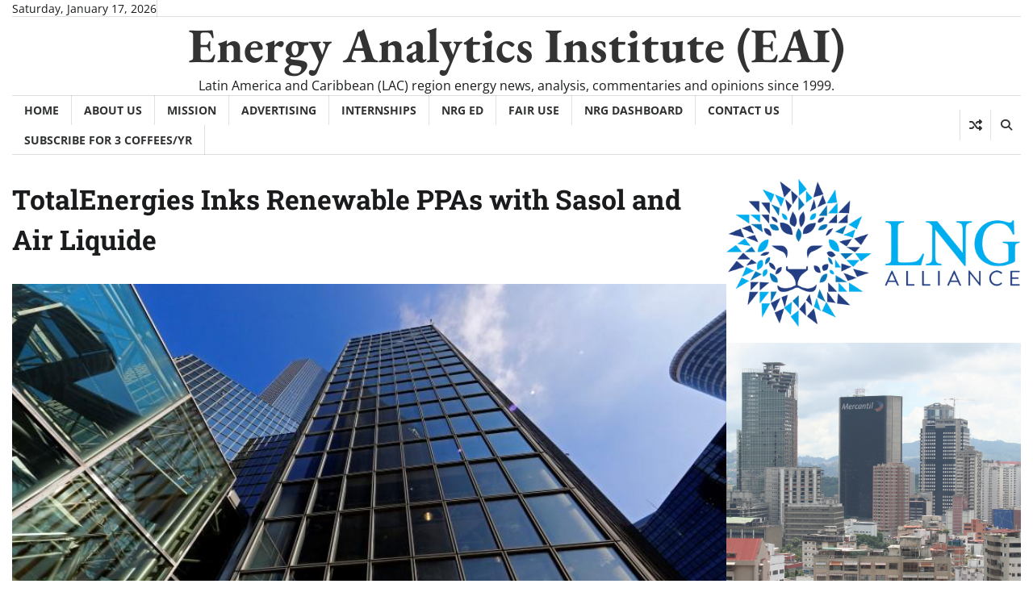

--- FILE ---
content_type: text/html; charset=UTF-8
request_url: https://energy-analytics-institute.org/2023/02/23/totalenergies-inks-renewable-ppas-with-sasol-and-air-liquide/
body_size: 24188
content:
<!doctype html>
<html lang="en-US">

<head>
	<meta charset="UTF-8">
	<meta name="viewport" content="width=device-width, initial-scale=1">
	<link rel="profile" href="https://gmpg.org/xfn/11">

	<meta name='robots' content='index, follow, max-image-preview:large, max-snippet:-1, max-video-preview:-1' />
	<style>img:is([sizes="auto" i], [sizes^="auto," i]) { contain-intrinsic-size: 3000px 1500px }</style>
	
	<!-- This site is optimized with the Yoast SEO plugin v26.5 - https://yoast.com/wordpress/plugins/seo/ -->
	<title>TotalEnergies Inks Renewable PPAs with Sasol and Air Liquide - Energy Analytics Institute (EAI)</title>
	<link rel="canonical" href="https://energy-analytics-institute.org/2023/02/23/totalenergies-inks-renewable-ppas-with-sasol-and-air-liquide/" />
	<meta property="og:locale" content="en_US" />
	<meta property="og:type" content="article" />
	<meta property="og:title" content="TotalEnergies Inks Renewable PPAs with Sasol and Air Liquide - Energy Analytics Institute (EAI)" />
	<meta property="og:description" content="(TotalEnergies, 23.Feb.2023) — TotalEnergies has signed Corporate Power Purchase Agreements (CPPA) with Sasol South Africa and Air Liquide Large Industries South Africa for the supply [&hellip;]" />
	<meta property="og:url" content="https://energy-analytics-institute.org/2023/02/23/totalenergies-inks-renewable-ppas-with-sasol-and-air-liquide/" />
	<meta property="og:site_name" content="Energy Analytics Institute (EAI)" />
	<meta property="article:publisher" content="https://www.facebook.com/EnergyAnalyticsInstitute/" />
	<meta property="article:published_time" content="2023-02-24T03:26:15+00:00" />
	<meta property="article:modified_time" content="2023-02-24T03:26:16+00:00" />
	<meta property="og:image" content="https://energy-analytics-institute.org/wp-content/uploads/2020/08/total-hqs-france-paris.jpg" />
	<meta property="og:image:width" content="800" />
	<meta property="og:image:height" content="532" />
	<meta property="og:image:type" content="image/jpeg" />
	<meta name="author" content="ENERGY ANALYTICS INSTITUTE (EAI)" />
	<meta name="twitter:card" content="summary_large_image" />
	<meta name="twitter:label1" content="Written by" />
	<meta name="twitter:data1" content="ENERGY ANALYTICS INSTITUTE (EAI)" />
	<meta name="twitter:label2" content="Est. reading time" />
	<meta name="twitter:data2" content="2 minutes" />
	<script type="application/ld+json" class="yoast-schema-graph">{"@context":"https://schema.org","@graph":[{"@type":"Article","@id":"https://energy-analytics-institute.org/2023/02/23/totalenergies-inks-renewable-ppas-with-sasol-and-air-liquide/#article","isPartOf":{"@id":"https://energy-analytics-institute.org/2023/02/23/totalenergies-inks-renewable-ppas-with-sasol-and-air-liquide/"},"author":{"name":"ENERGY ANALYTICS INSTITUTE (EAI)","@id":"https://energy-analytics-institute.org/#/schema/person/d197eed5706dd019b674ac6132a0c03c"},"headline":"TotalEnergies Inks Renewable PPAs with Sasol and Air Liquide","datePublished":"2023-02-24T03:26:15+00:00","dateModified":"2023-02-24T03:26:16+00:00","mainEntityOfPage":{"@id":"https://energy-analytics-institute.org/2023/02/23/totalenergies-inks-renewable-ppas-with-sasol-and-air-liquide/"},"wordCount":371,"publisher":{"@id":"https://energy-analytics-institute.org/#organization"},"image":{"@id":"https://energy-analytics-institute.org/2023/02/23/totalenergies-inks-renewable-ppas-with-sasol-and-air-liquide/#primaryimage"},"thumbnailUrl":"https://energy-analytics-institute.org/wp-content/uploads/2020/08/total-hqs-france-paris.jpg","keywords":["Air Liquide","Sasol","Sasol South Africa","TotalEnergies SE"],"articleSection":["Africa","South Africa"],"inLanguage":"en-US"},{"@type":"WebPage","@id":"https://energy-analytics-institute.org/2023/02/23/totalenergies-inks-renewable-ppas-with-sasol-and-air-liquide/","url":"https://energy-analytics-institute.org/2023/02/23/totalenergies-inks-renewable-ppas-with-sasol-and-air-liquide/","name":"TotalEnergies Inks Renewable PPAs with Sasol and Air Liquide - Energy Analytics Institute (EAI)","isPartOf":{"@id":"https://energy-analytics-institute.org/#website"},"primaryImageOfPage":{"@id":"https://energy-analytics-institute.org/2023/02/23/totalenergies-inks-renewable-ppas-with-sasol-and-air-liquide/#primaryimage"},"image":{"@id":"https://energy-analytics-institute.org/2023/02/23/totalenergies-inks-renewable-ppas-with-sasol-and-air-liquide/#primaryimage"},"thumbnailUrl":"https://energy-analytics-institute.org/wp-content/uploads/2020/08/total-hqs-france-paris.jpg","datePublished":"2023-02-24T03:26:15+00:00","dateModified":"2023-02-24T03:26:16+00:00","breadcrumb":{"@id":"https://energy-analytics-institute.org/2023/02/23/totalenergies-inks-renewable-ppas-with-sasol-and-air-liquide/#breadcrumb"},"inLanguage":"en-US","potentialAction":[{"@type":"ReadAction","target":["https://energy-analytics-institute.org/2023/02/23/totalenergies-inks-renewable-ppas-with-sasol-and-air-liquide/"]}]},{"@type":"ImageObject","inLanguage":"en-US","@id":"https://energy-analytics-institute.org/2023/02/23/totalenergies-inks-renewable-ppas-with-sasol-and-air-liquide/#primaryimage","url":"https://energy-analytics-institute.org/wp-content/uploads/2020/08/total-hqs-france-paris.jpg","contentUrl":"https://energy-analytics-institute.org/wp-content/uploads/2020/08/total-hqs-france-paris.jpg","width":800,"height":532},{"@type":"BreadcrumbList","@id":"https://energy-analytics-institute.org/2023/02/23/totalenergies-inks-renewable-ppas-with-sasol-and-air-liquide/#breadcrumb","itemListElement":[{"@type":"ListItem","position":1,"name":"Home","item":"https://energy-analytics-institute.org/"},{"@type":"ListItem","position":2,"name":"TotalEnergies Inks Renewable PPAs with Sasol and Air Liquide"}]},{"@type":"WebSite","@id":"https://energy-analytics-institute.org/#website","url":"https://energy-analytics-institute.org/","name":"www.energy-analytics-institute.org","description":"Latin America and Caribbean (LAC) region energy news, analysis, commentaries and opinions since 1999.","publisher":{"@id":"https://energy-analytics-institute.org/#organization"},"potentialAction":[{"@type":"SearchAction","target":{"@type":"EntryPoint","urlTemplate":"https://energy-analytics-institute.org/?s={search_term_string}"},"query-input":{"@type":"PropertyValueSpecification","valueRequired":true,"valueName":"search_term_string"}}],"inLanguage":"en-US"},{"@type":"Organization","@id":"https://energy-analytics-institute.org/#organization","name":"Energy Analytics Institute (EAI)","url":"https://energy-analytics-institute.org/","logo":{"@type":"ImageObject","inLanguage":"en-US","@id":"https://energy-analytics-institute.org/#/schema/logo/image/","url":"https://energy-analytics-institute.org/wp-content/uploads/2018/10/EAI_dark-blue_logo.png","contentUrl":"https://energy-analytics-institute.org/wp-content/uploads/2018/10/EAI_dark-blue_logo.png","width":620,"height":614,"caption":"Energy Analytics Institute (EAI)"},"image":{"@id":"https://energy-analytics-institute.org/#/schema/logo/image/"},"sameAs":["https://www.facebook.com/EnergyAnalyticsInstitute/","https://www.instagram.com/energyanalyticsinstitute/"]},{"@type":"Person","@id":"https://energy-analytics-institute.org/#/schema/person/d197eed5706dd019b674ac6132a0c03c","name":"ENERGY ANALYTICS INSTITUTE (EAI)","description":"Energy Analytics Institute (EAI), formerly LatinPetroleum.com, is a Houston-established private organization with a satellite presence in Calgary, Mexico City and Venezuela where it operates under Editores LatinPetroleum SA. Since 1999, EAI has been a leader in energy news coverage of Latin America in particular. Coverage, run out of Latin America, now spans the world and encompasses nearly all energy and energy-related sectors.","sameAs":["https://energy-analytics-institute.org","https://www.instagram.com/energyanalyticsinstitute/","https//www.linkedin.com/company/energy-analytics-institute"],"url":"https://energy-analytics-institute.org/author/nrgeai/"}]}</script>
	<!-- / Yoast SEO plugin. -->


<link rel="alternate" type="application/rss+xml" title="Energy Analytics Institute (EAI) &raquo; Feed" href="https://energy-analytics-institute.org/feed/" />
<link rel="alternate" type="application/rss+xml" title="Energy Analytics Institute (EAI) &raquo; Comments Feed" href="https://energy-analytics-institute.org/comments/feed/" />
<script>
window._wpemojiSettings = {"baseUrl":"https:\/\/s.w.org\/images\/core\/emoji\/16.0.1\/72x72\/","ext":".png","svgUrl":"https:\/\/s.w.org\/images\/core\/emoji\/16.0.1\/svg\/","svgExt":".svg","source":{"wpemoji":"https:\/\/energy-analytics-institute.org\/wp-includes\/js\/wp-emoji.js?ver=6.8.3","twemoji":"https:\/\/energy-analytics-institute.org\/wp-includes\/js\/twemoji.js?ver=6.8.3"}};
/**
 * @output wp-includes/js/wp-emoji-loader.js
 */

/**
 * Emoji Settings as exported in PHP via _print_emoji_detection_script().
 * @typedef WPEmojiSettings
 * @type {object}
 * @property {?object} source
 * @property {?string} source.concatemoji
 * @property {?string} source.twemoji
 * @property {?string} source.wpemoji
 * @property {?boolean} DOMReady
 * @property {?Function} readyCallback
 */

/**
 * Support tests.
 * @typedef SupportTests
 * @type {object}
 * @property {?boolean} flag
 * @property {?boolean} emoji
 */

/**
 * IIFE to detect emoji support and load Twemoji if needed.
 *
 * @param {Window} window
 * @param {Document} document
 * @param {WPEmojiSettings} settings
 */
( function wpEmojiLoader( window, document, settings ) {
	if ( typeof Promise === 'undefined' ) {
		return;
	}

	var sessionStorageKey = 'wpEmojiSettingsSupports';
	var tests = [ 'flag', 'emoji' ];

	/**
	 * Checks whether the browser supports offloading to a Worker.
	 *
	 * @since 6.3.0
	 *
	 * @private
	 *
	 * @returns {boolean}
	 */
	function supportsWorkerOffloading() {
		return (
			typeof Worker !== 'undefined' &&
			typeof OffscreenCanvas !== 'undefined' &&
			typeof URL !== 'undefined' &&
			URL.createObjectURL &&
			typeof Blob !== 'undefined'
		);
	}

	/**
	 * @typedef SessionSupportTests
	 * @type {object}
	 * @property {number} timestamp
	 * @property {SupportTests} supportTests
	 */

	/**
	 * Get support tests from session.
	 *
	 * @since 6.3.0
	 *
	 * @private
	 *
	 * @returns {?SupportTests} Support tests, or null if not set or older than 1 week.
	 */
	function getSessionSupportTests() {
		try {
			/** @type {SessionSupportTests} */
			var item = JSON.parse(
				sessionStorage.getItem( sessionStorageKey )
			);
			if (
				typeof item === 'object' &&
				typeof item.timestamp === 'number' &&
				new Date().valueOf() < item.timestamp + 604800 && // Note: Number is a week in seconds.
				typeof item.supportTests === 'object'
			) {
				return item.supportTests;
			}
		} catch ( e ) {}
		return null;
	}

	/**
	 * Persist the supports in session storage.
	 *
	 * @since 6.3.0
	 *
	 * @private
	 *
	 * @param {SupportTests} supportTests Support tests.
	 */
	function setSessionSupportTests( supportTests ) {
		try {
			/** @type {SessionSupportTests} */
			var item = {
				supportTests: supportTests,
				timestamp: new Date().valueOf()
			};

			sessionStorage.setItem(
				sessionStorageKey,
				JSON.stringify( item )
			);
		} catch ( e ) {}
	}

	/**
	 * Checks if two sets of Emoji characters render the same visually.
	 *
	 * This is used to determine if the browser is rendering an emoji with multiple data points
	 * correctly. set1 is the emoji in the correct form, using a zero-width joiner. set2 is the emoji
	 * in the incorrect form, using a zero-width space. If the two sets render the same, then the browser
	 * does not support the emoji correctly.
	 *
	 * This function may be serialized to run in a Worker. Therefore, it cannot refer to variables from the containing
	 * scope. Everything must be passed by parameters.
	 *
	 * @since 4.9.0
	 *
	 * @private
	 *
	 * @param {CanvasRenderingContext2D} context 2D Context.
	 * @param {string} set1 Set of Emoji to test.
	 * @param {string} set2 Set of Emoji to test.
	 *
	 * @return {boolean} True if the two sets render the same.
	 */
	function emojiSetsRenderIdentically( context, set1, set2 ) {
		// Cleanup from previous test.
		context.clearRect( 0, 0, context.canvas.width, context.canvas.height );
		context.fillText( set1, 0, 0 );
		var rendered1 = new Uint32Array(
			context.getImageData(
				0,
				0,
				context.canvas.width,
				context.canvas.height
			).data
		);

		// Cleanup from previous test.
		context.clearRect( 0, 0, context.canvas.width, context.canvas.height );
		context.fillText( set2, 0, 0 );
		var rendered2 = new Uint32Array(
			context.getImageData(
				0,
				0,
				context.canvas.width,
				context.canvas.height
			).data
		);

		return rendered1.every( function ( rendered2Data, index ) {
			return rendered2Data === rendered2[ index ];
		} );
	}

	/**
	 * Checks if the center point of a single emoji is empty.
	 *
	 * This is used to determine if the browser is rendering an emoji with a single data point
	 * correctly. The center point of an incorrectly rendered emoji will be empty. A correctly
	 * rendered emoji will have a non-zero value at the center point.
	 *
	 * This function may be serialized to run in a Worker. Therefore, it cannot refer to variables from the containing
	 * scope. Everything must be passed by parameters.
	 *
	 * @since 6.8.2
	 *
	 * @private
	 *
	 * @param {CanvasRenderingContext2D} context 2D Context.
	 * @param {string} emoji Emoji to test.
	 *
	 * @return {boolean} True if the center point is empty.
	 */
	function emojiRendersEmptyCenterPoint( context, emoji ) {
		// Cleanup from previous test.
		context.clearRect( 0, 0, context.canvas.width, context.canvas.height );
		context.fillText( emoji, 0, 0 );

		// Test if the center point (16, 16) is empty (0,0,0,0).
		var centerPoint = context.getImageData(16, 16, 1, 1);
		for ( var i = 0; i < centerPoint.data.length; i++ ) {
			if ( centerPoint.data[ i ] !== 0 ) {
				// Stop checking the moment it's known not to be empty.
				return false;
			}
		}

		return true;
	}

	/**
	 * Determines if the browser properly renders Emoji that Twemoji can supplement.
	 *
	 * This function may be serialized to run in a Worker. Therefore, it cannot refer to variables from the containing
	 * scope. Everything must be passed by parameters.
	 *
	 * @since 4.2.0
	 *
	 * @private
	 *
	 * @param {CanvasRenderingContext2D} context 2D Context.
	 * @param {string} type Whether to test for support of "flag" or "emoji".
	 * @param {Function} emojiSetsRenderIdentically Reference to emojiSetsRenderIdentically function, needed due to minification.
	 * @param {Function} emojiRendersEmptyCenterPoint Reference to emojiRendersEmptyCenterPoint function, needed due to minification.
	 *
	 * @return {boolean} True if the browser can render emoji, false if it cannot.
	 */
	function browserSupportsEmoji( context, type, emojiSetsRenderIdentically, emojiRendersEmptyCenterPoint ) {
		var isIdentical;

		switch ( type ) {
			case 'flag':
				/*
				 * Test for Transgender flag compatibility. Added in Unicode 13.
				 *
				 * To test for support, we try to render it, and compare the rendering to how it would look if
				 * the browser doesn't render it correctly (white flag emoji + transgender symbol).
				 */
				isIdentical = emojiSetsRenderIdentically(
					context,
					'\uD83C\uDFF3\uFE0F\u200D\u26A7\uFE0F', // as a zero-width joiner sequence
					'\uD83C\uDFF3\uFE0F\u200B\u26A7\uFE0F' // separated by a zero-width space
				);

				if ( isIdentical ) {
					return false;
				}

				/*
				 * Test for Sark flag compatibility. This is the least supported of the letter locale flags,
				 * so gives us an easy test for full support.
				 *
				 * To test for support, we try to render it, and compare the rendering to how it would look if
				 * the browser doesn't render it correctly ([C] + [Q]).
				 */
				isIdentical = emojiSetsRenderIdentically(
					context,
					'\uD83C\uDDE8\uD83C\uDDF6', // as the sequence of two code points
					'\uD83C\uDDE8\u200B\uD83C\uDDF6' // as the two code points separated by a zero-width space
				);

				if ( isIdentical ) {
					return false;
				}

				/*
				 * Test for English flag compatibility. England is a country in the United Kingdom, it
				 * does not have a two letter locale code but rather a five letter sub-division code.
				 *
				 * To test for support, we try to render it, and compare the rendering to how it would look if
				 * the browser doesn't render it correctly (black flag emoji + [G] + [B] + [E] + [N] + [G]).
				 */
				isIdentical = emojiSetsRenderIdentically(
					context,
					// as the flag sequence
					'\uD83C\uDFF4\uDB40\uDC67\uDB40\uDC62\uDB40\uDC65\uDB40\uDC6E\uDB40\uDC67\uDB40\uDC7F',
					// with each code point separated by a zero-width space
					'\uD83C\uDFF4\u200B\uDB40\uDC67\u200B\uDB40\uDC62\u200B\uDB40\uDC65\u200B\uDB40\uDC6E\u200B\uDB40\uDC67\u200B\uDB40\uDC7F'
				);

				return ! isIdentical;
			case 'emoji':
				/*
				 * Does Emoji 16.0 cause the browser to go splat?
				 *
				 * To test for Emoji 16.0 support, try to render a new emoji: Splatter.
				 *
				 * The splatter emoji is a single code point emoji. Testing for browser support
				 * required testing the center point of the emoji to see if it is empty.
				 *
				 * 0xD83E 0xDEDF (\uD83E\uDEDF) == 🫟 Splatter.
				 *
				 * When updating this test, please ensure that the emoji is either a single code point
				 * or switch to using the emojiSetsRenderIdentically function and testing with a zero-width
				 * joiner vs a zero-width space.
				 */
				var notSupported = emojiRendersEmptyCenterPoint( context, '\uD83E\uDEDF' );
				return ! notSupported;
		}

		return false;
	}

	/**
	 * Checks emoji support tests.
	 *
	 * This function may be serialized to run in a Worker. Therefore, it cannot refer to variables from the containing
	 * scope. Everything must be passed by parameters.
	 *
	 * @since 6.3.0
	 *
	 * @private
	 *
	 * @param {string[]} tests Tests.
	 * @param {Function} browserSupportsEmoji Reference to browserSupportsEmoji function, needed due to minification.
	 * @param {Function} emojiSetsRenderIdentically Reference to emojiSetsRenderIdentically function, needed due to minification.
	 * @param {Function} emojiRendersEmptyCenterPoint Reference to emojiRendersEmptyCenterPoint function, needed due to minification.
	 *
	 * @return {SupportTests} Support tests.
	 */
	function testEmojiSupports( tests, browserSupportsEmoji, emojiSetsRenderIdentically, emojiRendersEmptyCenterPoint ) {
		var canvas;
		if (
			typeof WorkerGlobalScope !== 'undefined' &&
			self instanceof WorkerGlobalScope
		) {
			canvas = new OffscreenCanvas( 300, 150 ); // Dimensions are default for HTMLCanvasElement.
		} else {
			canvas = document.createElement( 'canvas' );
		}

		var context = canvas.getContext( '2d', { willReadFrequently: true } );

		/*
		 * Chrome on OS X added native emoji rendering in M41. Unfortunately,
		 * it doesn't work when the font is bolder than 500 weight. So, we
		 * check for bold rendering support to avoid invisible emoji in Chrome.
		 */
		context.textBaseline = 'top';
		context.font = '600 32px Arial';

		var supports = {};
		tests.forEach( function ( test ) {
			supports[ test ] = browserSupportsEmoji( context, test, emojiSetsRenderIdentically, emojiRendersEmptyCenterPoint );
		} );
		return supports;
	}

	/**
	 * Adds a script to the head of the document.
	 *
	 * @ignore
	 *
	 * @since 4.2.0
	 *
	 * @param {string} src The url where the script is located.
	 *
	 * @return {void}
	 */
	function addScript( src ) {
		var script = document.createElement( 'script' );
		script.src = src;
		script.defer = true;
		document.head.appendChild( script );
	}

	settings.supports = {
		everything: true,
		everythingExceptFlag: true
	};

	// Create a promise for DOMContentLoaded since the worker logic may finish after the event has fired.
	var domReadyPromise = new Promise( function ( resolve ) {
		document.addEventListener( 'DOMContentLoaded', resolve, {
			once: true
		} );
	} );

	// Obtain the emoji support from the browser, asynchronously when possible.
	new Promise( function ( resolve ) {
		var supportTests = getSessionSupportTests();
		if ( supportTests ) {
			resolve( supportTests );
			return;
		}

		if ( supportsWorkerOffloading() ) {
			try {
				// Note that the functions are being passed as arguments due to minification.
				var workerScript =
					'postMessage(' +
					testEmojiSupports.toString() +
					'(' +
					[
						JSON.stringify( tests ),
						browserSupportsEmoji.toString(),
						emojiSetsRenderIdentically.toString(),
						emojiRendersEmptyCenterPoint.toString()
					].join( ',' ) +
					'));';
				var blob = new Blob( [ workerScript ], {
					type: 'text/javascript'
				} );
				var worker = new Worker( URL.createObjectURL( blob ), { name: 'wpTestEmojiSupports' } );
				worker.onmessage = function ( event ) {
					supportTests = event.data;
					setSessionSupportTests( supportTests );
					worker.terminate();
					resolve( supportTests );
				};
				return;
			} catch ( e ) {}
		}

		supportTests = testEmojiSupports( tests, browserSupportsEmoji, emojiSetsRenderIdentically, emojiRendersEmptyCenterPoint );
		setSessionSupportTests( supportTests );
		resolve( supportTests );
	} )
		// Once the browser emoji support has been obtained from the session, finalize the settings.
		.then( function ( supportTests ) {
			/*
			 * Tests the browser support for flag emojis and other emojis, and adjusts the
			 * support settings accordingly.
			 */
			for ( var test in supportTests ) {
				settings.supports[ test ] = supportTests[ test ];

				settings.supports.everything =
					settings.supports.everything && settings.supports[ test ];

				if ( 'flag' !== test ) {
					settings.supports.everythingExceptFlag =
						settings.supports.everythingExceptFlag &&
						settings.supports[ test ];
				}
			}

			settings.supports.everythingExceptFlag =
				settings.supports.everythingExceptFlag &&
				! settings.supports.flag;

			// Sets DOMReady to false and assigns a ready function to settings.
			settings.DOMReady = false;
			settings.readyCallback = function () {
				settings.DOMReady = true;
			};
		} )
		.then( function () {
			return domReadyPromise;
		} )
		.then( function () {
			// When the browser can not render everything we need to load a polyfill.
			if ( ! settings.supports.everything ) {
				settings.readyCallback();

				var src = settings.source || {};

				if ( src.concatemoji ) {
					addScript( src.concatemoji );
				} else if ( src.wpemoji && src.twemoji ) {
					addScript( src.twemoji );
					addScript( src.wpemoji );
				}
			}
		} );
} )( window, document, window._wpemojiSettings );
</script>
<link rel='stylesheet' id='pt-cv-public-style-css' href='https://energy-analytics-institute.org/wp-content/plugins/content-views-query-and-display-post-page/public/assets/css/cv.css?ver=4.2.1' media='all' />
<link rel='stylesheet' id='wpfl-fonts-css' href='https://energy-analytics-institute.org/wp-content/plugins/wp-fonts-integration/fonts.css?ver=1.2' media='all' />
<style id='wp-emoji-styles-inline-css'>

	img.wp-smiley, img.emoji {
		display: inline !important;
		border: none !important;
		box-shadow: none !important;
		height: 1em !important;
		width: 1em !important;
		margin: 0 0.07em !important;
		vertical-align: -0.1em !important;
		background: none !important;
		padding: 0 !important;
	}
</style>
<link rel='stylesheet' id='wp-block-library-css' href='https://energy-analytics-institute.org/wp-includes/css/dist/block-library/style.css?ver=6.8.3' media='all' />
<style id='wp-block-library-theme-inline-css'>
.wp-block-audio :where(figcaption){
  color:#555;
  font-size:13px;
  text-align:center;
}
.is-dark-theme .wp-block-audio :where(figcaption){
  color:#ffffffa6;
}

.wp-block-audio{
  margin:0 0 1em;
}

.wp-block-code{
  border:1px solid #ccc;
  border-radius:4px;
  font-family:Menlo,Consolas,monaco,monospace;
  padding:.8em 1em;
}

.wp-block-embed :where(figcaption){
  color:#555;
  font-size:13px;
  text-align:center;
}
.is-dark-theme .wp-block-embed :where(figcaption){
  color:#ffffffa6;
}

.wp-block-embed{
  margin:0 0 1em;
}

.blocks-gallery-caption{
  color:#555;
  font-size:13px;
  text-align:center;
}
.is-dark-theme .blocks-gallery-caption{
  color:#ffffffa6;
}

:root :where(.wp-block-image figcaption){
  color:#555;
  font-size:13px;
  text-align:center;
}
.is-dark-theme :root :where(.wp-block-image figcaption){
  color:#ffffffa6;
}

.wp-block-image{
  margin:0 0 1em;
}

.wp-block-pullquote{
  border-bottom:4px solid;
  border-top:4px solid;
  color:currentColor;
  margin-bottom:1.75em;
}
.wp-block-pullquote cite,.wp-block-pullquote footer,.wp-block-pullquote__citation{
  color:currentColor;
  font-size:.8125em;
  font-style:normal;
  text-transform:uppercase;
}

.wp-block-quote{
  border-left:.25em solid;
  margin:0 0 1.75em;
  padding-left:1em;
}
.wp-block-quote cite,.wp-block-quote footer{
  color:currentColor;
  font-size:.8125em;
  font-style:normal;
  position:relative;
}
.wp-block-quote:where(.has-text-align-right){
  border-left:none;
  border-right:.25em solid;
  padding-left:0;
  padding-right:1em;
}
.wp-block-quote:where(.has-text-align-center){
  border:none;
  padding-left:0;
}
.wp-block-quote.is-large,.wp-block-quote.is-style-large,.wp-block-quote:where(.is-style-plain){
  border:none;
}

.wp-block-search .wp-block-search__label{
  font-weight:700;
}

.wp-block-search__button{
  border:1px solid #ccc;
  padding:.375em .625em;
}

:where(.wp-block-group.has-background){
  padding:1.25em 2.375em;
}

.wp-block-separator.has-css-opacity{
  opacity:.4;
}

.wp-block-separator{
  border:none;
  border-bottom:2px solid;
  margin-left:auto;
  margin-right:auto;
}
.wp-block-separator.has-alpha-channel-opacity{
  opacity:1;
}
.wp-block-separator:not(.is-style-wide):not(.is-style-dots){
  width:100px;
}
.wp-block-separator.has-background:not(.is-style-dots){
  border-bottom:none;
  height:1px;
}
.wp-block-separator.has-background:not(.is-style-wide):not(.is-style-dots){
  height:2px;
}

.wp-block-table{
  margin:0 0 1em;
}
.wp-block-table td,.wp-block-table th{
  word-break:normal;
}
.wp-block-table :where(figcaption){
  color:#555;
  font-size:13px;
  text-align:center;
}
.is-dark-theme .wp-block-table :where(figcaption){
  color:#ffffffa6;
}

.wp-block-video :where(figcaption){
  color:#555;
  font-size:13px;
  text-align:center;
}
.is-dark-theme .wp-block-video :where(figcaption){
  color:#ffffffa6;
}

.wp-block-video{
  margin:0 0 1em;
}

:root :where(.wp-block-template-part.has-background){
  margin-bottom:0;
  margin-top:0;
  padding:1.25em 2.375em;
}
</style>
<style id='classic-theme-styles-inline-css'>
/**
 * These rules are needed for backwards compatibility.
 * They should match the button element rules in the base theme.json file.
 */
.wp-block-button__link {
	color: #ffffff;
	background-color: #32373c;
	border-radius: 9999px; /* 100% causes an oval, but any explicit but really high value retains the pill shape. */

	/* This needs a low specificity so it won't override the rules from the button element if defined in theme.json. */
	box-shadow: none;
	text-decoration: none;

	/* The extra 2px are added to size solids the same as the outline versions.*/
	padding: calc(0.667em + 2px) calc(1.333em + 2px);

	font-size: 1.125em;
}

.wp-block-file__button {
	background: #32373c;
	color: #ffffff;
	text-decoration: none;
}

</style>
<style id='global-styles-inline-css'>
:root{--wp--preset--aspect-ratio--square: 1;--wp--preset--aspect-ratio--4-3: 4/3;--wp--preset--aspect-ratio--3-4: 3/4;--wp--preset--aspect-ratio--3-2: 3/2;--wp--preset--aspect-ratio--2-3: 2/3;--wp--preset--aspect-ratio--16-9: 16/9;--wp--preset--aspect-ratio--9-16: 9/16;--wp--preset--color--black: #000000;--wp--preset--color--cyan-bluish-gray: #abb8c3;--wp--preset--color--white: #ffffff;--wp--preset--color--pale-pink: #f78da7;--wp--preset--color--vivid-red: #cf2e2e;--wp--preset--color--luminous-vivid-orange: #ff6900;--wp--preset--color--luminous-vivid-amber: #fcb900;--wp--preset--color--light-green-cyan: #7bdcb5;--wp--preset--color--vivid-green-cyan: #00d084;--wp--preset--color--pale-cyan-blue: #8ed1fc;--wp--preset--color--vivid-cyan-blue: #0693e3;--wp--preset--color--vivid-purple: #9b51e0;--wp--preset--gradient--vivid-cyan-blue-to-vivid-purple: linear-gradient(135deg,rgba(6,147,227,1) 0%,rgb(155,81,224) 100%);--wp--preset--gradient--light-green-cyan-to-vivid-green-cyan: linear-gradient(135deg,rgb(122,220,180) 0%,rgb(0,208,130) 100%);--wp--preset--gradient--luminous-vivid-amber-to-luminous-vivid-orange: linear-gradient(135deg,rgba(252,185,0,1) 0%,rgba(255,105,0,1) 100%);--wp--preset--gradient--luminous-vivid-orange-to-vivid-red: linear-gradient(135deg,rgba(255,105,0,1) 0%,rgb(207,46,46) 100%);--wp--preset--gradient--very-light-gray-to-cyan-bluish-gray: linear-gradient(135deg,rgb(238,238,238) 0%,rgb(169,184,195) 100%);--wp--preset--gradient--cool-to-warm-spectrum: linear-gradient(135deg,rgb(74,234,220) 0%,rgb(151,120,209) 20%,rgb(207,42,186) 40%,rgb(238,44,130) 60%,rgb(251,105,98) 80%,rgb(254,248,76) 100%);--wp--preset--gradient--blush-light-purple: linear-gradient(135deg,rgb(255,206,236) 0%,rgb(152,150,240) 100%);--wp--preset--gradient--blush-bordeaux: linear-gradient(135deg,rgb(254,205,165) 0%,rgb(254,45,45) 50%,rgb(107,0,62) 100%);--wp--preset--gradient--luminous-dusk: linear-gradient(135deg,rgb(255,203,112) 0%,rgb(199,81,192) 50%,rgb(65,88,208) 100%);--wp--preset--gradient--pale-ocean: linear-gradient(135deg,rgb(255,245,203) 0%,rgb(182,227,212) 50%,rgb(51,167,181) 100%);--wp--preset--gradient--electric-grass: linear-gradient(135deg,rgb(202,248,128) 0%,rgb(113,206,126) 100%);--wp--preset--gradient--midnight: linear-gradient(135deg,rgb(2,3,129) 0%,rgb(40,116,252) 100%);--wp--preset--font-size--small: 12px;--wp--preset--font-size--medium: 20px;--wp--preset--font-size--large: 36px;--wp--preset--font-size--x-large: 42px;--wp--preset--font-size--regular: 16px;--wp--preset--font-size--larger: 36px;--wp--preset--font-size--huge: 48px;--wp--preset--spacing--20: 0.44rem;--wp--preset--spacing--30: 0.67rem;--wp--preset--spacing--40: 1rem;--wp--preset--spacing--50: 1.5rem;--wp--preset--spacing--60: 2.25rem;--wp--preset--spacing--70: 3.38rem;--wp--preset--spacing--80: 5.06rem;--wp--preset--shadow--natural: 6px 6px 9px rgba(0, 0, 0, 0.2);--wp--preset--shadow--deep: 12px 12px 50px rgba(0, 0, 0, 0.4);--wp--preset--shadow--sharp: 6px 6px 0px rgba(0, 0, 0, 0.2);--wp--preset--shadow--outlined: 6px 6px 0px -3px rgba(255, 255, 255, 1), 6px 6px rgba(0, 0, 0, 1);--wp--preset--shadow--crisp: 6px 6px 0px rgba(0, 0, 0, 1);}:where(.is-layout-flex){gap: 0.5em;}:where(.is-layout-grid){gap: 0.5em;}body .is-layout-flex{display: flex;}.is-layout-flex{flex-wrap: wrap;align-items: center;}.is-layout-flex > :is(*, div){margin: 0;}body .is-layout-grid{display: grid;}.is-layout-grid > :is(*, div){margin: 0;}:where(.wp-block-columns.is-layout-flex){gap: 2em;}:where(.wp-block-columns.is-layout-grid){gap: 2em;}:where(.wp-block-post-template.is-layout-flex){gap: 1.25em;}:where(.wp-block-post-template.is-layout-grid){gap: 1.25em;}.has-black-color{color: var(--wp--preset--color--black) !important;}.has-cyan-bluish-gray-color{color: var(--wp--preset--color--cyan-bluish-gray) !important;}.has-white-color{color: var(--wp--preset--color--white) !important;}.has-pale-pink-color{color: var(--wp--preset--color--pale-pink) !important;}.has-vivid-red-color{color: var(--wp--preset--color--vivid-red) !important;}.has-luminous-vivid-orange-color{color: var(--wp--preset--color--luminous-vivid-orange) !important;}.has-luminous-vivid-amber-color{color: var(--wp--preset--color--luminous-vivid-amber) !important;}.has-light-green-cyan-color{color: var(--wp--preset--color--light-green-cyan) !important;}.has-vivid-green-cyan-color{color: var(--wp--preset--color--vivid-green-cyan) !important;}.has-pale-cyan-blue-color{color: var(--wp--preset--color--pale-cyan-blue) !important;}.has-vivid-cyan-blue-color{color: var(--wp--preset--color--vivid-cyan-blue) !important;}.has-vivid-purple-color{color: var(--wp--preset--color--vivid-purple) !important;}.has-black-background-color{background-color: var(--wp--preset--color--black) !important;}.has-cyan-bluish-gray-background-color{background-color: var(--wp--preset--color--cyan-bluish-gray) !important;}.has-white-background-color{background-color: var(--wp--preset--color--white) !important;}.has-pale-pink-background-color{background-color: var(--wp--preset--color--pale-pink) !important;}.has-vivid-red-background-color{background-color: var(--wp--preset--color--vivid-red) !important;}.has-luminous-vivid-orange-background-color{background-color: var(--wp--preset--color--luminous-vivid-orange) !important;}.has-luminous-vivid-amber-background-color{background-color: var(--wp--preset--color--luminous-vivid-amber) !important;}.has-light-green-cyan-background-color{background-color: var(--wp--preset--color--light-green-cyan) !important;}.has-vivid-green-cyan-background-color{background-color: var(--wp--preset--color--vivid-green-cyan) !important;}.has-pale-cyan-blue-background-color{background-color: var(--wp--preset--color--pale-cyan-blue) !important;}.has-vivid-cyan-blue-background-color{background-color: var(--wp--preset--color--vivid-cyan-blue) !important;}.has-vivid-purple-background-color{background-color: var(--wp--preset--color--vivid-purple) !important;}.has-black-border-color{border-color: var(--wp--preset--color--black) !important;}.has-cyan-bluish-gray-border-color{border-color: var(--wp--preset--color--cyan-bluish-gray) !important;}.has-white-border-color{border-color: var(--wp--preset--color--white) !important;}.has-pale-pink-border-color{border-color: var(--wp--preset--color--pale-pink) !important;}.has-vivid-red-border-color{border-color: var(--wp--preset--color--vivid-red) !important;}.has-luminous-vivid-orange-border-color{border-color: var(--wp--preset--color--luminous-vivid-orange) !important;}.has-luminous-vivid-amber-border-color{border-color: var(--wp--preset--color--luminous-vivid-amber) !important;}.has-light-green-cyan-border-color{border-color: var(--wp--preset--color--light-green-cyan) !important;}.has-vivid-green-cyan-border-color{border-color: var(--wp--preset--color--vivid-green-cyan) !important;}.has-pale-cyan-blue-border-color{border-color: var(--wp--preset--color--pale-cyan-blue) !important;}.has-vivid-cyan-blue-border-color{border-color: var(--wp--preset--color--vivid-cyan-blue) !important;}.has-vivid-purple-border-color{border-color: var(--wp--preset--color--vivid-purple) !important;}.has-vivid-cyan-blue-to-vivid-purple-gradient-background{background: var(--wp--preset--gradient--vivid-cyan-blue-to-vivid-purple) !important;}.has-light-green-cyan-to-vivid-green-cyan-gradient-background{background: var(--wp--preset--gradient--light-green-cyan-to-vivid-green-cyan) !important;}.has-luminous-vivid-amber-to-luminous-vivid-orange-gradient-background{background: var(--wp--preset--gradient--luminous-vivid-amber-to-luminous-vivid-orange) !important;}.has-luminous-vivid-orange-to-vivid-red-gradient-background{background: var(--wp--preset--gradient--luminous-vivid-orange-to-vivid-red) !important;}.has-very-light-gray-to-cyan-bluish-gray-gradient-background{background: var(--wp--preset--gradient--very-light-gray-to-cyan-bluish-gray) !important;}.has-cool-to-warm-spectrum-gradient-background{background: var(--wp--preset--gradient--cool-to-warm-spectrum) !important;}.has-blush-light-purple-gradient-background{background: var(--wp--preset--gradient--blush-light-purple) !important;}.has-blush-bordeaux-gradient-background{background: var(--wp--preset--gradient--blush-bordeaux) !important;}.has-luminous-dusk-gradient-background{background: var(--wp--preset--gradient--luminous-dusk) !important;}.has-pale-ocean-gradient-background{background: var(--wp--preset--gradient--pale-ocean) !important;}.has-electric-grass-gradient-background{background: var(--wp--preset--gradient--electric-grass) !important;}.has-midnight-gradient-background{background: var(--wp--preset--gradient--midnight) !important;}.has-small-font-size{font-size: var(--wp--preset--font-size--small) !important;}.has-medium-font-size{font-size: var(--wp--preset--font-size--medium) !important;}.has-large-font-size{font-size: var(--wp--preset--font-size--large) !important;}.has-x-large-font-size{font-size: var(--wp--preset--font-size--x-large) !important;}
:where(.wp-block-post-template.is-layout-flex){gap: 1.25em;}:where(.wp-block-post-template.is-layout-grid){gap: 1.25em;}
:where(.wp-block-columns.is-layout-flex){gap: 2em;}:where(.wp-block-columns.is-layout-grid){gap: 2em;}
:root :where(.wp-block-pullquote){font-size: 1.5em;line-height: 1.6;}
</style>
<link rel='stylesheet' id='express-news-fonts-css' href='https://energy-analytics-institute.org/wp-content/fonts/7e271b607827a2041868df3cb5776ae6.css' media='all' />
<link rel='stylesheet' id='express-news-slick-style-css' href='https://energy-analytics-institute.org/wp-content/themes/express-news/assets/css/slick.min.css?ver=1.8.0' media='all' />
<link rel='stylesheet' id='express-news-fontawesome-style-css' href='https://energy-analytics-institute.org/wp-content/themes/express-news/assets/css/fontawesome.min.css?ver=1.8.0' media='all' />
<link rel='stylesheet' id='express-news-endless-river-style-css' href='https://energy-analytics-institute.org/wp-content/themes/express-news/assets/css/endless-river.min.css?ver=1.8.0' media='all' />
<link rel='stylesheet' id='express-news-blocks-style-css' href='https://energy-analytics-institute.org/wp-content/themes/express-news/assets/css/blocks.min.css?ver=6.8.3' media='all' />
<link rel='stylesheet' id='express-news-style-css' href='https://energy-analytics-institute.org/wp-content/themes/express-news/style.css?ver=1.1.7' media='all' />
<script src="https://energy-analytics-institute.org/wp-includes/js/jquery/jquery.js?ver=3.7.1" id="jquery-core-js"></script>
<script src="https://energy-analytics-institute.org/wp-includes/js/jquery/jquery-migrate.js?ver=3.4.1" id="jquery-migrate-js"></script>
<link rel="https://api.w.org/" href="https://energy-analytics-institute.org/wp-json/" /><link rel="alternate" title="JSON" type="application/json" href="https://energy-analytics-institute.org/wp-json/wp/v2/posts/30237" /><link rel="EditURI" type="application/rsd+xml" title="RSD" href="https://energy-analytics-institute.org/xmlrpc.php?rsd" />
<meta name="generator" content="WordPress 6.8.3" />
<link rel='shortlink' href='https://energy-analytics-institute.org/?p=30237' />
<link rel="alternate" title="oEmbed (JSON)" type="application/json+oembed" href="https://energy-analytics-institute.org/wp-json/oembed/1.0/embed?url=https%3A%2F%2Fenergy-analytics-institute.org%2F2023%2F02%2F23%2Ftotalenergies-inks-renewable-ppas-with-sasol-and-air-liquide%2F" />
<link rel="alternate" title="oEmbed (XML)" type="text/xml+oembed" href="https://energy-analytics-institute.org/wp-json/oembed/1.0/embed?url=https%3A%2F%2Fenergy-analytics-institute.org%2F2023%2F02%2F23%2Ftotalenergies-inks-renewable-ppas-with-sasol-and-air-liquide%2F&#038;format=xml" />

<style type="text/css" id="breadcrumb-trail-css">.trail-items li:not(:last-child):after {content: "/";}</style>
	<style type="text/css">

		/* Site title */
		.site-title a{
			color: #333333;
		}
		/* End Site title */

		/*Typography CSS*/

		
		
		
		
	/*End Typography CSS*/

</style>

	<link rel="icon" href="https://energy-analytics-institute.org/wp-content/uploads/2024/12/cropped-cropped-energy-analytics-institute-eai-logotipo-32x32.png" sizes="32x32" />
<link rel="icon" href="https://energy-analytics-institute.org/wp-content/uploads/2024/12/cropped-cropped-energy-analytics-institute-eai-logotipo-192x192.png" sizes="192x192" />
<link rel="apple-touch-icon" href="https://energy-analytics-institute.org/wp-content/uploads/2024/12/cropped-cropped-energy-analytics-institute-eai-logotipo-180x180.png" />
<meta name="msapplication-TileImage" content="https://energy-analytics-institute.org/wp-content/uploads/2024/12/cropped-cropped-energy-analytics-institute-eai-logotipo-270x270.png" />
</head>

<body class="wp-singular post-template-default single single-post postid-30237 single-format-standard wp-embed-responsive wp-theme-express-news right-sidebar section-header-6 light-mode">
		<div id="page" class="site">
		<a class="skip-link screen-reader-text" href="#primary-content">Skip to content</a>

		<div id="loader">
			<div class="loader-container">
				<div id="preloader">
					<div class="pre-loader-7"></div>
				</div>
			</div>
		</div><!-- #loader -->

		<header id="masthead" class="site-header">
										<div class="top-header">
					<div class="theme-wrapper">
						<div class="top-header-wrap">
							<div class="left-side">
								<div class="top-info">
									Saturday, January 17, 2026								</div>
							</div>
							<div class="right-side">
								<div class="top-menu">
																	</div>
								<div class="social-icons">
																	</div>
							</div>
						</div>
					</div>
				</div>
						<div class="middle-header">
								<div class="theme-wrapper">
					<div class="middle-header-wrap  no-header-left-sidebar no-header-right-sidebar" style="background-image: url('')">
												<div class="site-branding">
														<div class="site-identity">
																	<p class="site-title"><a href="https://energy-analytics-institute.org/" rel="home">Energy Analytics Institute (EAI)</a></p>
																		<p class="site-description">
										Latin America and Caribbean (LAC) region energy news, analysis, commentaries and opinions since 1999.									</p>
															</div>
													</div><!-- .site-branding -->
											</div>
				</div>
			</div>
			<div class="header-outer-wrapper">
				<div class="adore-header">
					<div class="theme-wrapper">
						<div class="header-wrapper">
							<div class="header-nav-search">
								<div class="header-navigation">
									<nav id="site-navigation" class="main-navigation">
										<button class="menu-toggle" aria-controls="primary-menu" aria-expanded="false">
											<span></span>
											<span></span>
											<span></span>
										</button>
										<div class="menu-primary-menu-container"><ul id="primary-menu" class="menu"><li id="menu-item-42102" class="menu-item menu-item-type-custom menu-item-object-custom menu-item-home menu-item-42102"><a href="https://energy-analytics-institute.org">Home</a></li>
<li id="menu-item-172" class="menu-item menu-item-type-post_type menu-item-object-page menu-item-172"><a href="https://energy-analytics-institute.org/about/">ABOUT US</a></li>
<li id="menu-item-2828" class="menu-item menu-item-type-post_type menu-item-object-page menu-item-2828"><a href="https://energy-analytics-institute.org/mission/">MISSION</a></li>
<li id="menu-item-2342" class="menu-item menu-item-type-post_type menu-item-object-page menu-item-2342"><a href="https://energy-analytics-institute.org/sponsorship/">ADVERTISING</a></li>
<li id="menu-item-2830" class="menu-item menu-item-type-post_type menu-item-object-page menu-item-2830"><a href="https://energy-analytics-institute.org/internships/">INTERNSHIPS</a></li>
<li id="menu-item-408" class="menu-item menu-item-type-post_type menu-item-object-page menu-item-408"><a href="https://energy-analytics-institute.org/energy-education-initiative/">NRG ED</a></li>
<li id="menu-item-2092" class="menu-item menu-item-type-post_type menu-item-object-page menu-item-2092"><a href="https://energy-analytics-institute.org/fair-use/">FAIR USE</a></li>
<li id="menu-item-6863" class="menu-item menu-item-type-post_type menu-item-object-page menu-item-6863"><a href="https://energy-analytics-institute.org/nrg-dashboard/">NRG DASHBOARD</a></li>
<li id="menu-item-171" class="menu-item menu-item-type-post_type menu-item-object-page menu-item-171"><a href="https://energy-analytics-institute.org/contact/">CONTACT US</a></li>
<li id="menu-item-44698" class="menu-item menu-item-type-post_type menu-item-object-page menu-item-44698"><a href="https://energy-analytics-institute.org/subscribe/">SUBSCRIBE FOR 3 COFFEES/YR</a></li>
</ul></div>									</nav><!-- #site-navigation -->
								</div>
								<div class="header-end">
									<div class="display-random-post">
																						<a href="https://energy-analytics-institute.org/2023/12/05/air-burners-launches-biocharger-in-collaboration-with-rolls-royce-and-volvo/" title="View Random Post">
													<i class="fas fa-random"></i>
												</a>
																					</div>
									<div class="navigation-search">
										<div class="navigation-search-wrap">
											<a href="#" title="Search" class="navigation-search-icon">
												<i class="fa fa-search"></i>
											</a>
											<div class="navigation-search-form">
												<form role="search" method="get" class="search-form" action="https://energy-analytics-institute.org/">
				<label>
					<span class="screen-reader-text">Search for:</span>
					<input type="search" class="search-field" placeholder="Search &hellip;" value="" name="s" />
				</label>
				<input type="submit" class="search-submit" value="Search" />
			</form>											</div>
										</div>
									</div>
								</div>
							</div>
						</div>
					</div>
				</div>
			</div>
		</header><!-- #masthead -->

		<div id="primary-content" class="primary-content">

			
				<div id="content" class="site-content theme-wrapper">
					<div class="theme-wrap">

					
<main id="primary" class="site-main">

	
<article id="post-30237" class="post-30237 post type-post status-publish format-standard has-post-thumbnail hentry category-africa category-south-africa tag-air-liquide tag-sasol tag-sasol-south-africa tag-totalenergies-se">
			<header class="entry-header">
			<h1 class="entry-title">TotalEnergies Inks Renewable PPAs with Sasol and Air Liquide</h1>		</header><!-- .entry-header -->
					<div class="entry-meta">
							</div><!-- .entry-meta -->
				
	
		<div class="post-thumbnail">
			<img width="800" height="532" src="https://energy-analytics-institute.org/wp-content/uploads/2020/08/total-hqs-france-paris.jpg" class="attachment-post-thumbnail size-post-thumbnail wp-post-image" alt="" decoding="async" fetchpriority="high" srcset="https://energy-analytics-institute.org/wp-content/uploads/2020/08/total-hqs-france-paris.jpg 800w, https://energy-analytics-institute.org/wp-content/uploads/2020/08/total-hqs-france-paris-300x200.jpg 300w, https://energy-analytics-institute.org/wp-content/uploads/2020/08/total-hqs-france-paris-768x511.jpg 768w" sizes="(max-width: 800px) 100vw, 800px" />		</div><!-- .post-thumbnail -->

		
	<div class="entry-content">
		
<p>(TotalEnergies, 23.Feb.2023) — <strong>TotalEnergies</strong> has signed Corporate Power Purchase Agreements (CPPA) with <strong>Sasol South Africa</strong> and <strong>Air Liquide Large Industries South Africa</strong> for the supply of 260 MW capacity of renewable electricity over 20 years. </p>



<p>TotalEnergies will develop a 120 MW solar plant and a 140 MW windfarm in the Northern Cape province to supply around 850 GWh of green electricity per year to the Sasol’s Secunda site, located 700 kilometers further North-East, where Air Liquide operates the biggest oxygen production site in the world.</p>



<p>The two projects will provide competitive and available renewable electricity to decarbonize Sasol and Air Liquide’s production. These agreements demonstrate TotalEnergies’ positioning to contribute to the evolution of the energy mix in South Africa. The projects will have a direct impact on the local community through job creations.</p>



<p>“Power generation in South Africa is still 80% based on coal and power cuts occur daily.&nbsp; With these developments we are proud to support Air Liquide and Sasol for their supply of green electricity. Meanwhile, we are pleased to contribute to South Africa’s energy transition which consists of increasing its share of renewables and gas as an alternative to coal” said&nbsp;Vincent Stoquart, Senior Vice President, Renewables at TotalEnergies. “There is a dynamic market for corporate PPAs in South Africa and we want TotalEnergies to take a strong leadership position.”</p>



<p>The two projects are expected to be operational in 2025. The CPPAs with SASOL and Air Liquide were signed with a consortium of <strong>TotalEnergies Marketing South Africa</strong>(1)  (70%), its partner <strong>Mulilo</strong> (17%) and a to-be-announced <strong>B-BBEE</strong> partner (13%).</p>



<p>These projects are subject to regulatory approvals.</p>



<p>(1) TotalEnergies Marketing South Africa is a South African registered company of TotalEnergies (50.1%) and a number of South african BBBEE investors (49.9%).</p>



<h3 class="wp-block-heading">TotalEnergies and renewables electricity</h3>



<p>As part of its ambition to get to net zero by 2050, TotalEnergies is building a portfolio of activities in electricity and renewables. At the end of 2022, TotalEnergies&#8217; gross renewable electricity generation installed capacity was 17 GW. TotalEnergies will continue to expand this business to reach 35 GW of gross production capacity from renewable sources and storage by 2025, and then 100 GW by 2030 with the objective of being among the world&#8217;s top 5 producers of electricity from wind and solar energy.</p>



<p>____________________</p>
	</div><!-- .entry-content -->
	<footer class="entry-footer">
			</footer><!-- .entry-footer -->
</article><!-- #post-30237 -->

	<nav class="navigation post-navigation" aria-label="Posts">
		<h2 class="screen-reader-text">Post navigation</h2>
		<div class="nav-links"><div class="nav-previous"><a href="https://energy-analytics-institute.org/2023/02/23/energy-analytics-institutes-nrgbriefs-february-2023/" rel="prev"><span class="nav-subtitle">Previous:</span> <span class="nav-title">EAI’s NRGBriefs: Feb. 2023</span></a></div><div class="nav-next"><a href="https://energy-analytics-institute.org/2023/02/23/eni-4q22-and-ye22-results-pdf-downloads/" rel="next"><span class="nav-subtitle">Next:</span> <span class="nav-title">Eni: 4Q:22 and YE:22 Results [PDF Downloads]</span></a></div></div>
	</nav>				<div class="related-posts">
					<h2>FROM THE EAI ARCHIVES: RELATED POSTS</h2>
					<div class="theme-archive-layout grid-layout grid-column-3">
													<article id="post-6311" class="post-6311 post type-post status-publish format-standard hentry category-africa category-guyana category-latamnrg tag-ghana tag-kenya tag-tullow-oil-plc tag-uganda">
								<div class="post-item post-grid">
									<div class="post-item-image">
																			</div>
									<div class="post-item-content">
										<div class="entry-cat no-bg">
											<ul class="post-categories">
	<li><a href="https://energy-analytics-institute.org/category/africa/" rel="category tag">Africa</a></li>
	<li><a href="https://energy-analytics-institute.org/category/latamnrg/guyana/" rel="category tag">Guyana</a></li>
	<li><a href="https://energy-analytics-institute.org/category/latamnrg/" rel="category tag">Latin America and the Caribbean</a></li></ul>										</div>
										<h2 class="entry-title"><a href="https://energy-analytics-institute.org/2019/01/16/tullow-oil-plc-updates-on-activities-in-guyana-ghana-kenya-uganda/" rel="bookmark">Tullow Oil plc Updates On Activities In Guyana, Ghana, Kenya, Uganda</a></h2>										<ul class="entry-meta">
											<li class="post-author"> <a href="https://energy-analytics-institute.org/author/nrgeai/">ENERGY ANALYTICS INSTITUTE (EAI)</a></li>
											<li class="post-date"> <span class="far fa-calendar-alt"></span>01/16/2019</li>
											<li class="post-comment"> <span class="far fa-comment"></span>0</li>
										</ul>
										<div class="post-content">
																					</div><!-- post-content -->
									</div>
								</div>
							</article>
														<article id="post-17092" class="post-17092 post type-post status-publish format-standard has-post-thumbnail hentry category-africa category-uganda-oil tag-les-wood tag-rahul-dhir tag-tullow-oil-plc">
								<div class="post-item post-grid">
									<div class="post-item-image">
										
		<div class="post-thumbnail">
			<img width="1024" height="683" src="https://energy-analytics-institute.org/wp-content/uploads/2020/11/8e013a4c5d0a4c61a59bde31f07252d3_XL.jpg" class="attachment-post-thumbnail size-post-thumbnail wp-post-image" alt="" decoding="async" srcset="https://energy-analytics-institute.org/wp-content/uploads/2020/11/8e013a4c5d0a4c61a59bde31f07252d3_XL.jpg 1024w, https://energy-analytics-institute.org/wp-content/uploads/2020/11/8e013a4c5d0a4c61a59bde31f07252d3_XL-300x200.jpg 300w, https://energy-analytics-institute.org/wp-content/uploads/2020/11/8e013a4c5d0a4c61a59bde31f07252d3_XL-768x512.jpg 768w" sizes="(max-width: 1024px) 100vw, 1024px" />		</div><!-- .post-thumbnail -->

											</div>
									<div class="post-item-content">
										<div class="entry-cat no-bg">
											<ul class="post-categories">
	<li><a href="https://energy-analytics-institute.org/category/africa/" rel="category tag">Africa</a></li>
	<li><a href="https://energy-analytics-institute.org/category/africa/uganda-oil/" rel="category tag">Uganda</a></li></ul>										</div>
										<h2 class="entry-title"><a href="https://energy-analytics-institute.org/2020/11/10/tullow-finalizes-575mn-sale-of-uganda-assets-to-total/" rel="bookmark">Tullow Finalizes $575mn Sale Of Uganda Assets To Total</a></h2>										<ul class="entry-meta">
											<li class="post-author"> <a href="https://energy-analytics-institute.org/author/nrgeai/">ENERGY ANALYTICS INSTITUTE (EAI)</a></li>
											<li class="post-date"> <span class="far fa-calendar-alt"></span>11/10/2020</li>
											<li class="post-comment"> <span class="far fa-comment"></span>0</li>
										</ul>
										<div class="post-content">
											<p>(Tullow, 10.Nov.2020) — Tullow Oil plc announce the sale of its assets in Uganda to Total has completed with $500mn consideration received earlier today. Tullow [&hellip;]</p>
										</div><!-- post-content -->
									</div>
								</div>
							</article>
														<article id="post-36015" class="post-36015 post type-post status-publish format-standard has-post-thumbnail hentry category-africa category-nigeria-oil tag-nigerian-national-petroleum-corporation tag-nnpcl tag-totalenergies-se">
								<div class="post-item post-grid">
									<div class="post-item-image">
										
		<div class="post-thumbnail">
			<img width="1000" height="667" src="https://energy-analytics-institute.org/wp-content/uploads/2023/10/totalfrance.jpg" class="attachment-post-thumbnail size-post-thumbnail wp-post-image" alt="" decoding="async" srcset="https://energy-analytics-institute.org/wp-content/uploads/2023/10/totalfrance.jpg 1000w, https://energy-analytics-institute.org/wp-content/uploads/2023/10/totalfrance-300x200.jpg 300w, https://energy-analytics-institute.org/wp-content/uploads/2023/10/totalfrance-768x512.jpg 768w" sizes="(max-width: 1000px) 100vw, 1000px" />		</div><!-- .post-thumbnail -->

											</div>
									<div class="post-item-content">
										<div class="entry-cat no-bg">
											<ul class="post-categories">
	<li><a href="https://energy-analytics-institute.org/category/africa/" rel="category tag">Africa</a></li>
	<li><a href="https://energy-analytics-institute.org/category/africa/nigeria-oil/" rel="category tag">Nigeria</a></li></ul>										</div>
										<h2 class="entry-title"><a href="https://energy-analytics-institute.org/2024/06/20/totalenergies-launches-ubeta-gas-development-to-supply-nigeria-lng-liquefaction-plant/" rel="bookmark">TotalEnergies Launches Ubeta Gas Development to Supply Nigeria LNG Liquefaction Plant</a></h2>										<ul class="entry-meta">
											<li class="post-author"> <a href="https://energy-analytics-institute.org/author/nrgeai/">ENERGY ANALYTICS INSTITUTE (EAI)</a></li>
											<li class="post-date"> <span class="far fa-calendar-alt"></span>06/20/2024</li>
											<li class="post-comment"> <span class="far fa-comment"></span>0</li>
										</ul>
										<div class="post-content">
											<p>(TotalEnergies, 20.Jun.2024) — TotalEnergies (Paris:TTE) (LSE:TTE) (NYSE:TTE), operator of OML 58 onshore license in Nigeria with a 40% interest, together with the Nigerian National Petroleum Corporation [&hellip;]</p>
										</div><!-- post-content -->
									</div>
								</div>
							</article>
												</div>
				</div>
				
	</main><!-- #main -->

	
<aside id="secondary" class="widget-area">
	<section id="block-74" class="widget widget_block widget_media_image">
<figure class="wp-block-image size-large"><a href="https://www.lngalliance.com/"><img loading="lazy" decoding="async" width="1024" height="513" src="https://energy-analytics-institute.org/wp-content/uploads/2025/11/1310-Revised-Logo-1024x513.png" alt="" class="wp-image-48964" srcset="https://energy-analytics-institute.org/wp-content/uploads/2025/11/1310-Revised-Logo-1024x513.png 1024w, https://energy-analytics-institute.org/wp-content/uploads/2025/11/1310-Revised-Logo-300x150.png 300w, https://energy-analytics-institute.org/wp-content/uploads/2025/11/1310-Revised-Logo-768x384.png 768w, https://energy-analytics-institute.org/wp-content/uploads/2025/11/1310-Revised-Logo-1536x769.png 1536w, https://energy-analytics-institute.org/wp-content/uploads/2025/11/1310-Revised-Logo-2048x1025.png 2048w" sizes="auto, (max-width: 1024px) 100vw, 1024px" /></a></figure>
</section><section id="block-108" class="widget widget_block widget_media_image">
<figure class="wp-block-image size-full"><img decoding="async" src="https://energy-analytics-institute.org/wp-content/uploads/2026/01/3-photo.jpg" alt="" class="wp-image-49895"/></figure>
</section><section id="block-100" class="widget widget_block widget_media_video">
<figure class="wp-block-video"><video controls src="https://energy-analytics-institute.org/wp-content/uploads/2018/06/EAItv_Vzla-Oil-Sector-Old-Glory-Days.mp4"></video></figure>
</section><section id="block-112" class="widget widget_block widget_media_image">
<figure class="wp-block-image size-large"><img loading="lazy" decoding="async" width="684" height="1024" src="https://energy-analytics-institute.org/wp-content/uploads/2026/01/P1010997-684x1024.jpg" alt="" class="wp-image-49899" srcset="https://energy-analytics-institute.org/wp-content/uploads/2026/01/P1010997-684x1024.jpg 684w, https://energy-analytics-institute.org/wp-content/uploads/2026/01/P1010997-200x300.jpg 200w, https://energy-analytics-institute.org/wp-content/uploads/2026/01/P1010997-768x1150.jpg 768w, https://energy-analytics-institute.org/wp-content/uploads/2026/01/P1010997-1026x1536.jpg 1026w, https://energy-analytics-institute.org/wp-content/uploads/2026/01/P1010997-1368x2048.jpg 1368w, https://energy-analytics-institute.org/wp-content/uploads/2026/01/P1010997-scaled.jpg 1710w" sizes="auto, (max-width: 684px) 100vw, 684px" /></figure>
</section><section id="block-110" class="widget widget_block widget_media_image">
<figure class="wp-block-image size-large"><img loading="lazy" decoding="async" width="768" height="1024" src="https://energy-analytics-institute.org/wp-content/uploads/2026/01/4-photo-768x1024.jpg" alt="" class="wp-image-49897" srcset="https://energy-analytics-institute.org/wp-content/uploads/2026/01/4-photo-768x1024.jpg 768w, https://energy-analytics-institute.org/wp-content/uploads/2026/01/4-photo-225x300.jpg 225w, https://energy-analytics-institute.org/wp-content/uploads/2026/01/4-photo-1152x1536.jpg 1152w, https://energy-analytics-institute.org/wp-content/uploads/2026/01/4-photo-1536x2048.jpg 1536w, https://energy-analytics-institute.org/wp-content/uploads/2026/01/4-photo-scaled.jpg 1920w" sizes="auto, (max-width: 768px) 100vw, 768px" /></figure>
</section><section id="block-111" class="widget widget_block widget_media_image">
<figure class="wp-block-image size-large"><img loading="lazy" decoding="async" width="768" height="1024" src="https://energy-analytics-institute.org/wp-content/uploads/2026/01/P1040938-768x1024.jpg" alt="" class="wp-image-49901" srcset="https://energy-analytics-institute.org/wp-content/uploads/2026/01/P1040938-768x1024.jpg 768w, https://energy-analytics-institute.org/wp-content/uploads/2026/01/P1040938-225x300.jpg 225w, https://energy-analytics-institute.org/wp-content/uploads/2026/01/P1040938-1152x1536.jpg 1152w, https://energy-analytics-institute.org/wp-content/uploads/2026/01/P1040938-1536x2048.jpg 1536w, https://energy-analytics-institute.org/wp-content/uploads/2026/01/P1040938-scaled.jpg 1920w" sizes="auto, (max-width: 768px) 100vw, 768px" /></figure>
</section><section id="block-68" class="widget widget_block widget_media_image">
<figure class="wp-block-image size-full"><a href="https://www.lngalliance.com/projects-7"><img loading="lazy" decoding="async" width="840" height="164" src="https://energy-analytics-institute.org/wp-content/uploads/2025/11/amigo-lng-source-lng-alliance.png" alt="" class="wp-image-48902" srcset="https://energy-analytics-institute.org/wp-content/uploads/2025/11/amigo-lng-source-lng-alliance.png 840w, https://energy-analytics-institute.org/wp-content/uploads/2025/11/amigo-lng-source-lng-alliance-300x59.png 300w, https://energy-analytics-institute.org/wp-content/uploads/2025/11/amigo-lng-source-lng-alliance-768x150.png 768w" sizes="auto, (max-width: 840px) 100vw, 840px" /></a></figure>
</section><section id="block-99" class="widget widget_block widget_media_video">
<figure class="wp-block-video"><video controls src="https://energy-analytics-institute.org/wp-content/uploads/2024/11/Ia-Energy-Analytics1.mp4"></video></figure>
</section><section id="block-106" class="widget widget_block widget_media_video">
<figure class="wp-block-video"><video controls src="https://energy-analytics-institute.org/wp-content/uploads/2018/06/EAItv_PDVSAs-PDVAL-A-Non-Strategic-Affiliate.mp4"></video></figure>
</section><section id="block-104" class="widget widget_block widget_media_image">
<figure class="wp-block-image size-full"><img loading="lazy" decoding="async" width="609" height="794" src="https://energy-analytics-institute.org/wp-content/uploads/2024/11/LatinPetroleum-24-pg-baja-Espeical-Faja01.jpg" alt="" class="wp-image-38566" srcset="https://energy-analytics-institute.org/wp-content/uploads/2024/11/LatinPetroleum-24-pg-baja-Espeical-Faja01.jpg 609w, https://energy-analytics-institute.org/wp-content/uploads/2024/11/LatinPetroleum-24-pg-baja-Espeical-Faja01-230x300.jpg 230w" sizes="auto, (max-width: 609px) 100vw, 609px" /></figure>
</section><section id="block-94" class="widget widget_block widget_media_image">
<figure class="wp-block-image size-full"><img loading="lazy" decoding="async" width="750" height="359" src="https://energy-analytics-institute.org/wp-content/uploads/2026/01/faja-vzla-source-pdvsa.jpg" alt="" class="wp-image-49775" srcset="https://energy-analytics-institute.org/wp-content/uploads/2026/01/faja-vzla-source-pdvsa.jpg 750w, https://energy-analytics-institute.org/wp-content/uploads/2026/01/faja-vzla-source-pdvsa-300x144.jpg 300w" sizes="auto, (max-width: 750px) 100vw, 750px" /></figure>
</section><section id="block-105" class="widget widget_block widget_media_image">
<figure class="wp-block-image size-full"><img loading="lazy" decoding="async" width="612" height="792" src="https://energy-analytics-institute.org/wp-content/uploads/2024/11/LatinPetroleum_Faja315_48_Print_Low01.jpg" alt="" class="wp-image-38570" srcset="https://energy-analytics-institute.org/wp-content/uploads/2024/11/LatinPetroleum_Faja315_48_Print_Low01.jpg 612w, https://energy-analytics-institute.org/wp-content/uploads/2024/11/LatinPetroleum_Faja315_48_Print_Low01-232x300.jpg 232w" sizes="auto, (max-width: 612px) 100vw, 612px" /></figure>
</section><section id="block-101" class="widget widget_block widget_media_video">
<figure class="wp-block-video"><video controls src="https://energy-analytics-institute.org/wp-content/uploads/2018/07/Still-Standing-For-Now_-Caracas-Metro.mp4"></video><figcaption class="wp-element-caption">El Metro de Caracas. Source: Energy Analytics Institute (EAI)</figcaption></figure>
</section><section id="block-92" class="widget widget_block">
<div data-wp-interactive="core/file" class="wp-block-file"><object data-wp-bind--hidden="!state.hasPdfPreview" hidden class="wp-block-file__embed" data="https://energy-analytics-institute.org/wp-content/uploads/2026/01/31_Dec_2025-EAI-NRG-Dashboard.pdf" type="application/pdf" style="width:100%;height:600px" aria-label="Embed of 31_Dec_2025 EAI NRG Dashboard."></object><a id="wp-block-file--media-5949c27d-4b2f-49b6-b2fd-4ec3817b1e4a" href="https://energy-analytics-institute.org/wp-content/uploads/2026/01/31_Dec_2025-EAI-NRG-Dashboard.pdf">31_Dec_2025 EAI NRG Dashboard</a><a href="https://energy-analytics-institute.org/wp-content/uploads/2026/01/31_Dec_2025-EAI-NRG-Dashboard.pdf" class="wp-block-file__button wp-element-button" download aria-describedby="wp-block-file--media-5949c27d-4b2f-49b6-b2fd-4ec3817b1e4a">Download</a></div>
</section><section id="block-114" class="widget widget_block widget_media_image">
<figure class="wp-block-image size-full"><img loading="lazy" decoding="async" width="659" height="101" src="https://energy-analytics-institute.org/wp-content/uploads/2026/01/jpg300.jpg" alt="" class="wp-image-49902" srcset="https://energy-analytics-institute.org/wp-content/uploads/2026/01/jpg300.jpg 659w, https://energy-analytics-institute.org/wp-content/uploads/2026/01/jpg300-300x46.jpg 300w" sizes="auto, (max-width: 659px) 100vw, 659px" /></figure>
</section>
		<section id="recent-posts-2" class="widget widget_recent_entries">
		<h2 class="widget-title">Recent Posts</h2>
		<ul>
											<li>
					<a href="https://energy-analytics-institute.org/2026/01/16/eai-analysis-venezuela-siembra-petrolera-and-chavez-235-bn-bbl-faja-incorporation-goal/">EAI analysis: Venezuela, Siembra Petrolera and Chávez&#8217; 235 bn bbl Faja incorporation goal</a>
									</li>
											<li>
					<a href="https://energy-analytics-institute.org/2026/01/16/eai-analysis-exxon-conocophillips-and-chavez-nationalization-decree-of-2005/">EAI analysis: Exxon, ConocoPhillips and Chávez’ nationalization decree of 2005</a>
									</li>
											<li>
					<a href="https://energy-analytics-institute.org/2026/01/16/eai-analysis-venezuelas-sleeping-giant-natural-gas-for-export-via-pipelines-or-as-lng/">EAI analysis: Venezuela’s sleeping giant … natural gas for export via pipelines or as LNG</a>
									</li>
											<li>
					<a href="https://energy-analytics-institute.org/2026/01/15/brazils-petrobras-surpasses-2025-production-targets-up-11-v-2024/">Brazil’s Petrobras surpasses 2025 production targets, up 11% v 2024</a>
									</li>
											<li>
					<a href="https://energy-analytics-institute.org/2026/01/14/eai-analysis-a-look-at-machados-vision-seemingly-inherited-by-trump-for-venezuela/">EAI analysis: a look at Machado’s vision, seemingly inherited by Trump, for Venezuela</a>
									</li>
											<li>
					<a href="https://energy-analytics-institute.org/2026/01/14/eai-brief-venezuelas-mariscal-sucre-projects-fields-and-production-potential/">EAI brief: Venezuela’s Mariscal Sucre projects fields and production potential</a>
									</li>
											<li>
					<a href="https://energy-analytics-institute.org/2026/01/13/equinor-awarded-35-new-production-licenses-on-the-norwegian-continental-shelf/">Equinor awarded 35 new production licenses on the Norwegian continental shelf</a>
									</li>
											<li>
					<a href="https://energy-analytics-institute.org/2026/01/13/vizsla-updates-on-copala-resources-at-panuco-silver-gold-project-in-mexico/">Vizsla updates on Copala resources at Panuco silver-gold project in Mexico</a>
									</li>
											<li>
					<a href="https://energy-analytics-institute.org/2026/01/13/eai-brief-china-supports-iranian-push-to-maintain-stability-lin-jian-says/">EAI brief: China supports Iranian push to maintain stability, Lin Jian says</a>
									</li>
											<li>
					<a href="https://energy-analytics-institute.org/2026/01/13/eai-analysis-venezuelas-55000-km2-orinoco-belt-of-faja/">EAI analysis: Venezuela’s 55,000 km2 Orinoco Heavy Oil Belt or Faja</a>
									</li>
											<li>
					<a href="https://energy-analytics-institute.org/2026/01/13/ecb-and-other-international-banks-express-support-of-jerome-powell/">ECB and other international banks express support of Jerome Powell</a>
									</li>
											<li>
					<a href="https://energy-analytics-institute.org/2026/01/13/viridien-launches-integrated-multi-client-data-project-offshore-malta/">Viridien launches integrated multi-client data project offshore Malta</a>
									</li>
											<li>
					<a href="https://energy-analytics-institute.org/2026/01/12/eai-brief-the-insignificance-of-venezuelas-930-r-p-ratio-or-930-year-reserve-life-index/">EAI brief: the insignificance of Venezuela’s 930 R/P ratio or 930 year reserve life index</a>
									</li>
											<li>
					<a href="https://energy-analytics-institute.org/2026/01/12/eai-brief-venezuelas-merey-averaged-56-68-bbl-in-2025-down-13-6-v-2024-opec-says/">EAI brief: Venezuela’s Merey averaged $56.68/bbl in 2025, down 13.6% v 2024, OPEC says</a>
									</li>
											<li>
					<a href="https://energy-analytics-institute.org/2026/01/12/luca-reveals-new-surface-results-at-campo-morado-in-guerrero-mexico/">Luca reveals new surface results at Campo Morado in Guerrero, Mexico</a>
									</li>
											<li>
					<a href="https://energy-analytics-institute.org/2026/01/12/blue-sky-reports-positive-drilling-results-at-ivana-deposit-amarillo-grande-project-argentina/">Blue Sky reports positive drilling results at Ivana deposit, Amarillo Grande project, Argentina</a>
									</li>
											<li>
					<a href="https://energy-analytics-institute.org/2026/01/12/mexicos-cfe-says-it-doesnt-threaten-companies-responding-to-reforma-story/">Mexico&#8217;s CFE says it doesn’t &#8220;threaten&#8221; companies, responding to Reforma story</a>
									</li>
											<li>
					<a href="https://energy-analytics-institute.org/2026/01/12/sheinbaum-says-she-will-never-negotiate-sovereignty-or-territorial-integrity/">Sheinbaum says she will &#8220;never negotiate sovereignty or territorial integrity&#8221;</a>
									</li>
											<li>
					<a href="https://energy-analytics-institute.org/2026/01/11/eai-analysis-the-problem-with-venezuelas-nameplate-1-3-mmb-d-refining-capacity/">EAI brief analysis: the problem with Venezuela’s nameplate 1.3 MMb/d refining capacity</a>
									</li>
											<li>
					<a href="https://energy-analytics-institute.org/2026/01/10/eai-brief-chevron-producing-around-200000-b-d-22-of-venezuelas-total-production/">Chevron&#8217;s 4 Venezuelan JVs producing 200,000 b/d, 22% of OPEC country&#8217;s total output</a>
									</li>
					</ul>

		</section><section id="block-30" class="widget widget_block widget_media_image">
<figure class="wp-block-image size-full"><a href="https://www.desss.com"><img loading="lazy" decoding="async" width="640" height="236" src="https://energy-analytics-institute.org/wp-content/uploads/2025/06/desss-logo.jpeg" alt="" class="wp-image-45621" srcset="https://energy-analytics-institute.org/wp-content/uploads/2025/06/desss-logo.jpeg 640w, https://energy-analytics-institute.org/wp-content/uploads/2025/06/desss-logo-300x111.jpeg 300w" sizes="auto, (max-width: 640px) 100vw, 640px" /></a></figure>
</section><section id="block-28" class="widget widget_block widget_tag_cloud"><p class="wp-block-tag-cloud"><a href="https://energy-analytics-institute.org/tag/amlo/" class="tag-cloud-link tag-link-262 tag-link-position-1" style="font-size: 9.3228346456693pt;" aria-label="AMLO (125 items)">AMLO</a>
<a href="https://energy-analytics-institute.org/tag/anp/" class="tag-cloud-link tag-link-280 tag-link-position-2" style="font-size: 10.314960629921pt;" aria-label="ANP (154 items)">ANP</a>
<a href="https://energy-analytics-institute.org/tag/bp/" class="tag-cloud-link tag-link-115 tag-link-position-3" style="font-size: 11.858267716535pt;" aria-label="BP (212 items)">BP</a>
<a href="https://energy-analytics-institute.org/tag/chevron/" class="tag-cloud-link tag-link-23 tag-link-position-4" style="font-size: 13.952755905512pt;" aria-label="Chevron (331 items)">Chevron</a>
<a href="https://energy-analytics-institute.org/tag/china/" class="tag-cloud-link tag-link-35 tag-link-position-5" style="font-size: 10.094488188976pt;" aria-label="China (147 items)">China</a>
<a href="https://energy-analytics-institute.org/tag/citgo/" class="tag-cloud-link tag-link-26 tag-link-position-6" style="font-size: 8.2204724409449pt;" aria-label="Citgo (98 items)">Citgo</a>
<a href="https://energy-analytics-institute.org/tag/citgo-petroleum/" class="tag-cloud-link tag-link-350 tag-link-position-7" style="font-size: 11.858267716535pt;" aria-label="Citgo Petroleum (211 items)">Citgo Petroleum</a>
<a href="https://energy-analytics-institute.org/tag/claudia-sheinbaum/" class="tag-cloud-link tag-link-7286 tag-link-position-8" style="font-size: 8.4409448818898pt;" aria-label="Claudia Sheinbaum Pardo (104 items)">Claudia Sheinbaum Pardo</a>
<a href="https://energy-analytics-institute.org/tag/cnooc/" class="tag-cloud-link tag-link-95 tag-link-position-9" style="font-size: 9.8740157480315pt;" aria-label="Cnooc (139 items)">Cnooc</a>
<a href="https://energy-analytics-institute.org/tag/cnooc-nexen-petroleum-guyana-limited/" class="tag-cloud-link tag-link-1639 tag-link-position-10" style="font-size: 9.9842519685039pt;" aria-label="CNOOC Nexen Petroleum Guyana Limited (142 items)">CNOOC Nexen Petroleum Guyana Limited</a>
<a href="https://energy-analytics-institute.org/tag/cnpc/" class="tag-cloud-link tag-link-48 tag-link-position-11" style="font-size: 8.1102362204724pt;" aria-label="CNPC (96 items)">CNPC</a>
<a href="https://energy-analytics-institute.org/tag/donald-trump/" class="tag-cloud-link tag-link-287 tag-link-position-12" style="font-size: 10.535433070866pt;" aria-label="Donald Trump (163 items)">Donald Trump</a>
<a href="https://energy-analytics-institute.org/tag/ecopetrol/" class="tag-cloud-link tag-link-81 tag-link-position-13" style="font-size: 16.267716535433pt;" aria-label="Ecopetrol (537 items)">Ecopetrol</a>
<a href="https://energy-analytics-institute.org/tag/eni/" class="tag-cloud-link tag-link-96 tag-link-position-14" style="font-size: 11.417322834646pt;" aria-label="Eni (193 items)">Eni</a>
<a href="https://energy-analytics-institute.org/tag/ep-petroecuador/" class="tag-cloud-link tag-link-181 tag-link-position-15" style="font-size: 11.748031496063pt;" aria-label="EP PetroEcuador (210 items)">EP PetroEcuador</a>
<a href="https://energy-analytics-institute.org/tag/equinor/" class="tag-cloud-link tag-link-117 tag-link-position-16" style="font-size: 11.637795275591pt;" aria-label="Equinor (204 items)">Equinor</a>
<a href="https://energy-analytics-institute.org/tag/esso-exploration-and-production-guyana/" class="tag-cloud-link tag-link-520 tag-link-position-17" style="font-size: 8.2204724409449pt;" aria-label="Esso Exploration and Production Guyana (100 items)">Esso Exploration and Production Guyana</a>
<a href="https://energy-analytics-institute.org/tag/exxon/" class="tag-cloud-link tag-link-18 tag-link-position-18" style="font-size: 8.8818897637795pt;" aria-label="Exxon (114 items)">Exxon</a>
<a href="https://energy-analytics-institute.org/tag/exxonmobil/" class="tag-cloud-link tag-link-90 tag-link-position-19" style="font-size: 15.165354330709pt;" aria-label="ExxonMobil (424 items)">ExxonMobil</a>
<a href="https://energy-analytics-institute.org/tag/fpso/" class="tag-cloud-link tag-link-140 tag-link-position-20" style="font-size: 10.425196850394pt;" aria-label="FPSO (156 items)">FPSO</a>
<a href="https://energy-analytics-institute.org/tag/frontera-energy-corporation/" class="tag-cloud-link tag-link-1455 tag-link-position-21" style="font-size: 9.5433070866142pt;" aria-label="Frontera Energy Corporation (132 items)">Frontera Energy Corporation</a>
<a href="https://energy-analytics-institute.org/tag/hess/" class="tag-cloud-link tag-link-20 tag-link-position-22" style="font-size: 9.7637795275591pt;" aria-label="Hess (138 items)">Hess</a>
<a href="https://energy-analytics-institute.org/tag/hess-guyana-exploration-ltd/" class="tag-cloud-link tag-link-1638 tag-link-position-23" style="font-size: 10.094488188976pt;" aria-label="Hess Guyana Exploration Ltd. (148 items)">Hess Guyana Exploration Ltd.</a>
<a href="https://energy-analytics-institute.org/tag/juan-guaido/" class="tag-cloud-link tag-link-2888 tag-link-position-24" style="font-size: 10.204724409449pt;" aria-label="Juan Guaido (149 items)">Juan Guaido</a>
<a href="https://energy-analytics-institute.org/tag/lng/" class="tag-cloud-link tag-link-40 tag-link-position-25" style="font-size: 15.716535433071pt;" aria-label="LNG (479 items)">LNG</a>
<a href="https://energy-analytics-institute.org/tag/ngc/" class="tag-cloud-link tag-link-302 tag-link-position-26" style="font-size: 8pt;" aria-label="NGC (95 items)">NGC</a>
<a href="https://energy-analytics-institute.org/tag/nicolas-maduro/" class="tag-cloud-link tag-link-132 tag-link-position-27" style="font-size: 15.496062992126pt;" aria-label="Nicolas Maduro (461 items)">Nicolas Maduro</a>
<a href="https://energy-analytics-institute.org/tag/nrgbriefs/" class="tag-cloud-link tag-link-7479 tag-link-position-28" style="font-size: 10.755905511811pt;" aria-label="NRGBriefs (168 items)">NRGBriefs</a>
<a href="https://energy-analytics-institute.org/tag/opec/" class="tag-cloud-link tag-link-87 tag-link-position-29" style="font-size: 14.062992125984pt;" aria-label="OPEC (339 items)">OPEC</a>
<a href="https://energy-analytics-institute.org/tag/pdvsa/" class="tag-cloud-link tag-link-22 tag-link-position-30" style="font-size: 20.346456692913pt;" aria-label="PDVSA (1,255 items)">PDVSA</a>
<a href="https://energy-analytics-institute.org/tag/pemex/" class="tag-cloud-link tag-link-5 tag-link-position-31" style="font-size: 17.149606299213pt;" aria-label="Pemex (638 items)">Pemex</a>
<a href="https://energy-analytics-institute.org/tag/petrobras/" class="tag-cloud-link tag-link-21 tag-link-position-32" style="font-size: 22pt;" aria-label="Petrobras (1,771 items)">Petrobras</a>
<a href="https://energy-analytics-institute.org/tag/refinery/" class="tag-cloud-link tag-link-1069 tag-link-position-33" style="font-size: 11.748031496063pt;" aria-label="refinery (210 items)">refinery</a>
<a href="https://energy-analytics-institute.org/tag/renewables/" class="tag-cloud-link tag-link-985 tag-link-position-34" style="font-size: 8.3307086614173pt;" aria-label="renewables (101 items)">renewables</a>
<a href="https://energy-analytics-institute.org/tag/repsol/" class="tag-cloud-link tag-link-110 tag-link-position-35" style="font-size: 10.425196850394pt;" aria-label="Repsol (159 items)">Repsol</a>
<a href="https://energy-analytics-institute.org/tag/rosneft/" class="tag-cloud-link tag-link-214 tag-link-position-36" style="font-size: 9.8740157480315pt;" aria-label="Rosneft (140 items)">Rosneft</a>
<a href="https://energy-analytics-institute.org/tag/russia/" class="tag-cloud-link tag-link-159 tag-link-position-37" style="font-size: 10.866141732283pt;" aria-label="Russia (173 items)">Russia</a>
<a href="https://energy-analytics-institute.org/tag/shale/" class="tag-cloud-link tag-link-308 tag-link-position-38" style="font-size: 8.2204724409449pt;" aria-label="Shale (100 items)">Shale</a>
<a href="https://energy-analytics-institute.org/tag/shell/" class="tag-cloud-link tag-link-116 tag-link-position-39" style="font-size: 13.291338582677pt;" aria-label="Shell (287 items)">Shell</a>
<a href="https://energy-analytics-institute.org/tag/total/" class="tag-cloud-link tag-link-41 tag-link-position-40" style="font-size: 10.645669291339pt;" aria-label="Total (165 items)">Total</a>
<a href="https://energy-analytics-institute.org/tag/totalenergies/" class="tag-cloud-link tag-link-8893 tag-link-position-41" style="font-size: 8.4409448818898pt;" aria-label="TotalEnergies (103 items)">TotalEnergies</a>
<a href="https://energy-analytics-institute.org/tag/totalenergies-se/" class="tag-cloud-link tag-link-6914 tag-link-position-42" style="font-size: 11.637795275591pt;" aria-label="TotalEnergies SE (205 items)">TotalEnergies SE</a>
<a href="https://energy-analytics-institute.org/tag/vaca-muerta/" class="tag-cloud-link tag-link-162 tag-link-position-43" style="font-size: 13.511811023622pt;" aria-label="Vaca Muerta (302 items)">Vaca Muerta</a>
<a href="https://energy-analytics-institute.org/tag/ypf/" class="tag-cloud-link tag-link-246 tag-link-position-44" style="font-size: 13.842519685039pt;" aria-label="YPF (321 items)">YPF</a>
<a href="https://energy-analytics-institute.org/tag/ypfb/" class="tag-cloud-link tag-link-78 tag-link-position-45" style="font-size: 10.204724409449pt;" aria-label="YPFB (149 items)">YPFB</a></p></section><section id="archives-2" class="widget widget_archive"><h2 class="widget-title">Archives</h2>		<label class="screen-reader-text" for="archives-dropdown-2">Archives</label>
		<select id="archives-dropdown-2" name="archive-dropdown">
			
			<option value="">Select Month</option>
				<option value='https://energy-analytics-institute.org/2026/01/'> January 2026 &nbsp;(57)</option>
	<option value='https://energy-analytics-institute.org/2025/12/'> December 2025 &nbsp;(114)</option>
	<option value='https://energy-analytics-institute.org/2025/11/'> November 2025 &nbsp;(123)</option>
	<option value='https://energy-analytics-institute.org/2025/10/'> October 2025 &nbsp;(119)</option>
	<option value='https://energy-analytics-institute.org/2025/09/'> September 2025 &nbsp;(142)</option>
	<option value='https://energy-analytics-institute.org/2025/08/'> August 2025 &nbsp;(188)</option>
	<option value='https://energy-analytics-institute.org/2025/07/'> July 2025 &nbsp;(270)</option>
	<option value='https://energy-analytics-institute.org/2025/06/'> June 2025 &nbsp;(173)</option>
	<option value='https://energy-analytics-institute.org/2025/05/'> May 2025 &nbsp;(159)</option>
	<option value='https://energy-analytics-institute.org/2025/04/'> April 2025 &nbsp;(153)</option>
	<option value='https://energy-analytics-institute.org/2025/03/'> March 2025 &nbsp;(184)</option>
	<option value='https://energy-analytics-institute.org/2025/02/'> February 2025 &nbsp;(133)</option>
	<option value='https://energy-analytics-institute.org/2025/01/'> January 2025 &nbsp;(176)</option>
	<option value='https://energy-analytics-institute.org/2024/12/'> December 2024 &nbsp;(155)</option>
	<option value='https://energy-analytics-institute.org/2024/11/'> November 2024 &nbsp;(188)</option>
	<option value='https://energy-analytics-institute.org/2024/10/'> October 2024 &nbsp;(218)</option>
	<option value='https://energy-analytics-institute.org/2024/09/'> September 2024 &nbsp;(147)</option>
	<option value='https://energy-analytics-institute.org/2024/08/'> August 2024 &nbsp;(91)</option>
	<option value='https://energy-analytics-institute.org/2024/07/'> July 2024 &nbsp;(100)</option>
	<option value='https://energy-analytics-institute.org/2024/06/'> June 2024 &nbsp;(113)</option>
	<option value='https://energy-analytics-institute.org/2024/05/'> May 2024 &nbsp;(105)</option>
	<option value='https://energy-analytics-institute.org/2024/04/'> April 2024 &nbsp;(92)</option>
	<option value='https://energy-analytics-institute.org/2024/03/'> March 2024 &nbsp;(55)</option>
	<option value='https://energy-analytics-institute.org/2024/02/'> February 2024 &nbsp;(94)</option>
	<option value='https://energy-analytics-institute.org/2024/01/'> January 2024 &nbsp;(130)</option>
	<option value='https://energy-analytics-institute.org/2023/12/'> December 2023 &nbsp;(117)</option>
	<option value='https://energy-analytics-institute.org/2023/11/'> November 2023 &nbsp;(94)</option>
	<option value='https://energy-analytics-institute.org/2023/10/'> October 2023 &nbsp;(144)</option>
	<option value='https://energy-analytics-institute.org/2023/09/'> September 2023 &nbsp;(97)</option>
	<option value='https://energy-analytics-institute.org/2023/08/'> August 2023 &nbsp;(63)</option>
	<option value='https://energy-analytics-institute.org/2023/07/'> July 2023 &nbsp;(52)</option>
	<option value='https://energy-analytics-institute.org/2023/06/'> June 2023 &nbsp;(84)</option>
	<option value='https://energy-analytics-institute.org/2023/05/'> May 2023 &nbsp;(101)</option>
	<option value='https://energy-analytics-institute.org/2023/04/'> April 2023 &nbsp;(71)</option>
	<option value='https://energy-analytics-institute.org/2023/03/'> March 2023 &nbsp;(58)</option>
	<option value='https://energy-analytics-institute.org/2023/02/'> February 2023 &nbsp;(97)</option>
	<option value='https://energy-analytics-institute.org/2023/01/'> January 2023 &nbsp;(95)</option>
	<option value='https://energy-analytics-institute.org/2022/12/'> December 2022 &nbsp;(113)</option>
	<option value='https://energy-analytics-institute.org/2022/11/'> November 2022 &nbsp;(95)</option>
	<option value='https://energy-analytics-institute.org/2022/10/'> October 2022 &nbsp;(58)</option>
	<option value='https://energy-analytics-institute.org/2022/09/'> September 2022 &nbsp;(84)</option>
	<option value='https://energy-analytics-institute.org/2022/08/'> August 2022 &nbsp;(114)</option>
	<option value='https://energy-analytics-institute.org/2022/07/'> July 2022 &nbsp;(127)</option>
	<option value='https://energy-analytics-institute.org/2022/06/'> June 2022 &nbsp;(137)</option>
	<option value='https://energy-analytics-institute.org/2022/05/'> May 2022 &nbsp;(178)</option>
	<option value='https://energy-analytics-institute.org/2022/04/'> April 2022 &nbsp;(209)</option>
	<option value='https://energy-analytics-institute.org/2022/03/'> March 2022 &nbsp;(191)</option>
	<option value='https://energy-analytics-institute.org/2022/02/'> February 2022 &nbsp;(120)</option>
	<option value='https://energy-analytics-institute.org/2022/01/'> January 2022 &nbsp;(132)</option>
	<option value='https://energy-analytics-institute.org/2021/12/'> December 2021 &nbsp;(120)</option>
	<option value='https://energy-analytics-institute.org/2021/11/'> November 2021 &nbsp;(82)</option>
	<option value='https://energy-analytics-institute.org/2021/10/'> October 2021 &nbsp;(89)</option>
	<option value='https://energy-analytics-institute.org/2021/09/'> September 2021 &nbsp;(77)</option>
	<option value='https://energy-analytics-institute.org/2021/08/'> August 2021 &nbsp;(109)</option>
	<option value='https://energy-analytics-institute.org/2021/07/'> July 2021 &nbsp;(118)</option>
	<option value='https://energy-analytics-institute.org/2021/06/'> June 2021 &nbsp;(135)</option>
	<option value='https://energy-analytics-institute.org/2021/05/'> May 2021 &nbsp;(118)</option>
	<option value='https://energy-analytics-institute.org/2021/04/'> April 2021 &nbsp;(141)</option>
	<option value='https://energy-analytics-institute.org/2021/03/'> March 2021 &nbsp;(137)</option>
	<option value='https://energy-analytics-institute.org/2021/02/'> February 2021 &nbsp;(151)</option>
	<option value='https://energy-analytics-institute.org/2021/01/'> January 2021 &nbsp;(143)</option>
	<option value='https://energy-analytics-institute.org/2020/12/'> December 2020 &nbsp;(142)</option>
	<option value='https://energy-analytics-institute.org/2020/11/'> November 2020 &nbsp;(129)</option>
	<option value='https://energy-analytics-institute.org/2020/10/'> October 2020 &nbsp;(156)</option>
	<option value='https://energy-analytics-institute.org/2020/09/'> September 2020 &nbsp;(138)</option>
	<option value='https://energy-analytics-institute.org/2020/08/'> August 2020 &nbsp;(167)</option>
	<option value='https://energy-analytics-institute.org/2020/07/'> July 2020 &nbsp;(167)</option>
	<option value='https://energy-analytics-institute.org/2020/06/'> June 2020 &nbsp;(156)</option>
	<option value='https://energy-analytics-institute.org/2020/05/'> May 2020 &nbsp;(153)</option>
	<option value='https://energy-analytics-institute.org/2020/04/'> April 2020 &nbsp;(141)</option>
	<option value='https://energy-analytics-institute.org/2020/03/'> March 2020 &nbsp;(154)</option>
	<option value='https://energy-analytics-institute.org/2020/02/'> February 2020 &nbsp;(94)</option>
	<option value='https://energy-analytics-institute.org/2020/01/'> January 2020 &nbsp;(121)</option>
	<option value='https://energy-analytics-institute.org/2019/12/'> December 2019 &nbsp;(130)</option>
	<option value='https://energy-analytics-institute.org/2019/11/'> November 2019 &nbsp;(135)</option>
	<option value='https://energy-analytics-institute.org/2019/10/'> October 2019 &nbsp;(105)</option>
	<option value='https://energy-analytics-institute.org/2019/09/'> September 2019 &nbsp;(116)</option>
	<option value='https://energy-analytics-institute.org/2019/08/'> August 2019 &nbsp;(131)</option>
	<option value='https://energy-analytics-institute.org/2019/07/'> July 2019 &nbsp;(135)</option>
	<option value='https://energy-analytics-institute.org/2019/06/'> June 2019 &nbsp;(168)</option>
	<option value='https://energy-analytics-institute.org/2019/05/'> May 2019 &nbsp;(165)</option>
	<option value='https://energy-analytics-institute.org/2019/04/'> April 2019 &nbsp;(189)</option>
	<option value='https://energy-analytics-institute.org/2019/03/'> March 2019 &nbsp;(164)</option>
	<option value='https://energy-analytics-institute.org/2019/02/'> February 2019 &nbsp;(178)</option>
	<option value='https://energy-analytics-institute.org/2019/01/'> January 2019 &nbsp;(174)</option>
	<option value='https://energy-analytics-institute.org/2018/12/'> December 2018 &nbsp;(192)</option>
	<option value='https://energy-analytics-institute.org/2018/11/'> November 2018 &nbsp;(183)</option>
	<option value='https://energy-analytics-institute.org/2018/10/'> October 2018 &nbsp;(183)</option>
	<option value='https://energy-analytics-institute.org/2018/09/'> September 2018 &nbsp;(136)</option>
	<option value='https://energy-analytics-institute.org/2018/08/'> August 2018 &nbsp;(179)</option>
	<option value='https://energy-analytics-institute.org/2018/07/'> July 2018 &nbsp;(190)</option>
	<option value='https://energy-analytics-institute.org/2018/06/'> June 2018 &nbsp;(153)</option>
	<option value='https://energy-analytics-institute.org/2018/05/'> May 2018 &nbsp;(67)</option>
	<option value='https://energy-analytics-institute.org/2018/04/'> April 2018 &nbsp;(21)</option>
	<option value='https://energy-analytics-institute.org/2018/03/'> March 2018 &nbsp;(25)</option>
	<option value='https://energy-analytics-institute.org/2018/02/'> February 2018 &nbsp;(10)</option>
	<option value='https://energy-analytics-institute.org/2018/01/'> January 2018 &nbsp;(6)</option>
	<option value='https://energy-analytics-institute.org/2017/12/'> December 2017 &nbsp;(6)</option>
	<option value='https://energy-analytics-institute.org/2017/11/'> November 2017 &nbsp;(3)</option>
	<option value='https://energy-analytics-institute.org/2017/10/'> October 2017 &nbsp;(7)</option>
	<option value='https://energy-analytics-institute.org/2017/09/'> September 2017 &nbsp;(2)</option>
	<option value='https://energy-analytics-institute.org/2017/08/'> August 2017 &nbsp;(3)</option>
	<option value='https://energy-analytics-institute.org/2017/07/'> July 2017 &nbsp;(5)</option>
	<option value='https://energy-analytics-institute.org/2017/06/'> June 2017 &nbsp;(6)</option>
	<option value='https://energy-analytics-institute.org/2017/05/'> May 2017 &nbsp;(23)</option>
	<option value='https://energy-analytics-institute.org/2017/04/'> April 2017 &nbsp;(4)</option>
	<option value='https://energy-analytics-institute.org/2017/03/'> March 2017 &nbsp;(49)</option>
	<option value='https://energy-analytics-institute.org/2017/02/'> February 2017 &nbsp;(47)</option>
	<option value='https://energy-analytics-institute.org/2017/01/'> January 2017 &nbsp;(33)</option>
	<option value='https://energy-analytics-institute.org/2016/12/'> December 2016 &nbsp;(20)</option>
	<option value='https://energy-analytics-institute.org/2016/11/'> November 2016 &nbsp;(4)</option>
	<option value='https://energy-analytics-institute.org/2016/09/'> September 2016 &nbsp;(4)</option>
	<option value='https://energy-analytics-institute.org/2016/08/'> August 2016 &nbsp;(1)</option>
	<option value='https://energy-analytics-institute.org/2016/07/'> July 2016 &nbsp;(6)</option>
	<option value='https://energy-analytics-institute.org/2016/06/'> June 2016 &nbsp;(72)</option>
	<option value='https://energy-analytics-institute.org/2016/05/'> May 2016 &nbsp;(63)</option>
	<option value='https://energy-analytics-institute.org/2016/04/'> April 2016 &nbsp;(26)</option>
	<option value='https://energy-analytics-institute.org/2016/03/'> March 2016 &nbsp;(4)</option>
	<option value='https://energy-analytics-institute.org/2016/02/'> February 2016 &nbsp;(2)</option>
	<option value='https://energy-analytics-institute.org/2015/10/'> October 2015 &nbsp;(11)</option>
	<option value='https://energy-analytics-institute.org/2015/09/'> September 2015 &nbsp;(34)</option>
	<option value='https://energy-analytics-institute.org/2015/08/'> August 2015 &nbsp;(28)</option>
	<option value='https://energy-analytics-institute.org/2015/07/'> July 2015 &nbsp;(24)</option>
	<option value='https://energy-analytics-institute.org/2015/06/'> June 2015 &nbsp;(27)</option>
	<option value='https://energy-analytics-institute.org/2015/05/'> May 2015 &nbsp;(15)</option>
	<option value='https://energy-analytics-institute.org/2015/04/'> April 2015 &nbsp;(20)</option>
	<option value='https://energy-analytics-institute.org/2015/03/'> March 2015 &nbsp;(56)</option>
	<option value='https://energy-analytics-institute.org/2015/02/'> February 2015 &nbsp;(9)</option>
	<option value='https://energy-analytics-institute.org/2015/01/'> January 2015 &nbsp;(16)</option>
	<option value='https://energy-analytics-institute.org/2014/09/'> September 2014 &nbsp;(1)</option>
	<option value='https://energy-analytics-institute.org/2014/06/'> June 2014 &nbsp;(1)</option>
	<option value='https://energy-analytics-institute.org/2014/04/'> April 2014 &nbsp;(1)</option>
	<option value='https://energy-analytics-institute.org/2014/01/'> January 2014 &nbsp;(3)</option>
	<option value='https://energy-analytics-institute.org/2013/10/'> October 2013 &nbsp;(6)</option>
	<option value='https://energy-analytics-institute.org/2013/09/'> September 2013 &nbsp;(23)</option>
	<option value='https://energy-analytics-institute.org/2013/08/'> August 2013 &nbsp;(13)</option>
	<option value='https://energy-analytics-institute.org/2013/07/'> July 2013 &nbsp;(13)</option>
	<option value='https://energy-analytics-institute.org/2013/06/'> June 2013 &nbsp;(2)</option>
	<option value='https://energy-analytics-institute.org/2013/03/'> March 2013 &nbsp;(1)</option>
	<option value='https://energy-analytics-institute.org/2012/07/'> July 2012 &nbsp;(1)</option>
	<option value='https://energy-analytics-institute.org/2012/05/'> May 2012 &nbsp;(2)</option>
	<option value='https://energy-analytics-institute.org/2010/09/'> September 2010 &nbsp;(1)</option>
	<option value='https://energy-analytics-institute.org/2010/07/'> July 2010 &nbsp;(1)</option>
	<option value='https://energy-analytics-institute.org/2010/04/'> April 2010 &nbsp;(1)</option>
	<option value='https://energy-analytics-institute.org/2007/10/'> October 2007 &nbsp;(1)</option>
	<option value='https://energy-analytics-institute.org/2007/06/'> June 2007 &nbsp;(1)</option>
	<option value='https://energy-analytics-institute.org/2006/10/'> October 2006 &nbsp;(1)</option>
	<option value='https://energy-analytics-institute.org/2006/05/'> May 2006 &nbsp;(1)</option>

		</select>

			<script>
(function() {
	var dropdown = document.getElementById( "archives-dropdown-2" );
	function onSelectChange() {
		if ( dropdown.options[ dropdown.selectedIndex ].value !== '' ) {
			document.location.href = this.options[ this.selectedIndex ].value;
		}
	}
	dropdown.onchange = onSelectChange;
})();
</script>
</section><section id="categories-3" class="widget widget_categories"><h2 class="widget-title">Categories</h2><form action="https://energy-analytics-institute.org" method="get"><label class="screen-reader-text" for="cat">Categories</label><select  name='cat' id='cat' class='postform'>
	<option value='-1'>Select Category</option>
	<option class="level-0" value="2515">Africa</option>
	<option class="level-0" value="5039">Algeria</option>
	<option class="level-0" value="5040">Angola</option>
	<option class="level-0" value="14">Argentina</option>
	<option class="level-0" value="900">Aruba</option>
	<option class="level-0" value="2516">Asia</option>
	<option class="level-0" value="9146">Australia</option>
	<option class="level-0" value="3629">Australia-Oceania</option>
	<option class="level-0" value="7603">Austria</option>
	<option class="level-0" value="9055">Azerbaijan</option>
	<option class="level-0" value="510">Barbados</option>
	<option class="level-0" value="7672">Belgium</option>
	<option class="level-0" value="8986">Benin</option>
	<option class="level-0" value="15">Bolivia</option>
	<option class="level-0" value="13">Brazil</option>
	<option class="level-0" value="2512">Canada</option>
	<option class="level-0" value="5046">Chad</option>
	<option class="level-0" value="43">Chile</option>
	<option class="level-0" value="6603">China</option>
	<option class="level-0" value="11">Colombia</option>
	<option class="level-0" value="5043">Congo</option>
	<option class="level-0" value="726">Costa Rica</option>
	<option class="level-0" value="16">Cuba</option>
	<option class="level-0" value="499">Curacao</option>
	<option class="level-0" value="8675">Cyprus</option>
	<option class="level-0" value="6912">Denmark</option>
	<option class="level-0" value="501">Dominican Republic / Haiti</option>
	<option class="level-0" value="56">Ecuador</option>
	<option class="level-0" value="5042">Egypt</option>
	<option class="level-0" value="4403">El Salvador</option>
	<option class="level-0" value="6797">England</option>
	<option class="level-0" value="5045">Equatorial Guinea</option>
	<option class="level-0" value="2514">Europe</option>
	<option class="level-0" value="6161">Falkland Islands</option>
	<option class="level-0" value="6461">France</option>
	<option class="level-0" value="7438">French Guiana</option>
	<option class="level-0" value="5041">Gabon</option>
	<option class="level-0" value="6798">Germany</option>
	<option class="level-0" value="5044">Ghana</option>
	<option class="level-0" value="8918">Greece</option>
	<option class="level-0" value="831">Guatemala</option>
	<option class="level-0" value="10">Guyana</option>
	<option class="level-0" value="834">Haiti</option>
	<option class="level-0" value="838">Honduras</option>
	<option class="level-0" value="7666">Hong Kong</option>
	<option class="level-0" value="6604">India</option>
	<option class="level-0" value="8777">Indonesia</option>
	<option class="level-0" value="6184">Iran</option>
	<option class="level-0" value="6183">Iraq</option>
	<option class="level-0" value="8654">Ireland</option>
	<option class="level-0" value="8516">Israel</option>
	<option class="level-0" value="6950">Italy</option>
	<option class="level-0" value="8220">Ivory Coast</option>
	<option class="level-0" value="8">Jamaica</option>
	<option class="level-0" value="7733">Japan</option>
	<option class="level-0" value="5426">Kenya</option>
	<option class="level-0" value="6187">Kuwait</option>
	<option class="level-0" value="1">Latin America and the Caribbean</option>
	<option class="level-0" value="7295">Lebanon</option>
	<option class="level-0" value="8804">Liberia</option>
	<option class="level-0" value="5047">Libya</option>
	<option class="level-0" value="8466">Malaysia</option>
	<option class="level-0" value="5108">Mauritania</option>
	<option class="level-0" value="6">Mexico</option>
	<option class="level-0" value="5075">Middle East</option>
	<option class="level-0" value="8330">Morocco</option>
	<option class="level-0" value="7036">Moscow</option>
	<option class="level-0" value="5376">Mozambique</option>
	<option class="level-0" value="5192">Namibia</option>
	<option class="level-0" value="837">Nicaragua</option>
	<option class="level-0" value="5038">Nigeria</option>
	<option class="level-0" value="2513">North America</option>
	<option class="level-0" value="6922">Norway</option>
	<option class="level-0" value="6188">Oman</option>
	<option class="level-0" value="8889">Pakistan</option>
	<option class="level-0" value="9466">Palestine</option>
	<option class="level-0" value="502">Panama</option>
	<option class="level-0" value="8721">Papua New Guinea</option>
	<option class="level-0" value="839">Paraguay</option>
	<option class="level-0" value="12">Peru</option>
	<option class="level-0" value="8305">Poland</option>
	<option class="level-0" value="984">Puerto Rico</option>
	<option class="level-0" value="6186">Qatar</option>
	<option class="level-0" value="8960">Romania</option>
	<option class="level-0" value="7034">Russia</option>
	<option class="level-0" value="7035">Saint Petersburg</option>
	<option class="level-0" value="8568">São Tomé and Príncipe</option>
	<option class="level-0" value="6185">Saudi Arabia</option>
	<option class="level-0" value="8454">Scotland</option>
	<option class="level-0" value="7272">Scotland</option>
	<option class="level-0" value="5107">Senegal</option>
	<option class="level-0" value="6838">Singapore</option>
	<option class="level-0" value="6162">South Africa</option>
	<option class="level-0" value="6921">South Korea</option>
	<option class="level-0" value="6462">Spain</option>
	<option class="level-0" value="50">Suriname</option>
	<option class="level-0" value="7298">Sweden</option>
	<option class="level-0" value="8970">Switzerland</option>
	<option class="level-0" value="9451">Taiwan</option>
	<option class="level-0" value="8638">Thailand</option>
	<option class="level-0" value="6943">The Netherlands</option>
	<option class="level-0" value="9">Trinidad and Tobago</option>
	<option class="level-0" value="8679">Turkey</option>
	<option class="level-0" value="5103">Uganda</option>
	<option class="level-0" value="7665">UK</option>
	<option class="level-0" value="8626">Ukraine</option>
	<option class="level-0" value="6182">United Arab Emirates</option>
	<option class="level-0" value="513">Uruguay</option>
	<option class="level-0" value="34">USA</option>
	<option class="level-0" value="7">Venezuela</option>
	<option class="level-0" value="8453">Vietnam</option>
</select>
</form><script>
(function() {
	var dropdown = document.getElementById( "cat" );
	function onCatChange() {
		if ( dropdown.options[ dropdown.selectedIndex ].value > 0 ) {
			dropdown.parentNode.submit();
		}
	}
	dropdown.onchange = onCatChange;
})();
</script>
</section><section id="rss-2" class="widget widget_rss"><h2 class="widget-title"><a class="rsswidget rss-widget-feed" href="http://finance.yahoo.com/rss/headline?s=xom,chv,apc,oxy,ypf,tot,cop,pbr,ec,cop,e,tte,lng,repyy"><img class="rss-widget-icon" style="border:0" width="14" height="14" src="https://energy-analytics-institute.org/wp-includes/images/rss.png" alt="RSS" loading="lazy" /></a> <a class="rsswidget rss-widget-title" href="http://finance.yahoo.com/q/h?s=xom,chv,apc,oxy,ypf,tot,cop,pbr,ec,cop,e,tte,lng,repyy">Top NRG News</a></h2><ul><li><a class='rsswidget' href='https://finance.yahoo.com/news/buffett-9-7b-oxychem-acquisition-141449906.html?.tsrc=rss'>Buffett’s $9.7B OxyChem Acquisition — Why Investing Experts Say It’s Genius</a></li><li><a class='rsswidget' href='https://washingtonpost.com/business/2026/01/16/venezuela-oil-takeover-profits/?.tsrc=rss'>Here’s who is likely to profit from Trump’s Venezuela takeover</a></li><li><a class='rsswidget' href='https://finance.yahoo.com/news/occidental-petroleum-oxy-valuation-check-200845733.html?.tsrc=rss'>Occidental Petroleum (OXY) Valuation Check After Mixed Share Price Performance And Earnings Pressure</a></li><li><a class='rsswidget' href='https://247wallst.com/investing/2026/01/16/3-stocks-to-buy-ahead-of-midterm-elections-this-year/?.tsrc=rss'>3 Stocks to Buy Ahead of Midterm Elections This Year</a></li><li><a class='rsswidget' href='https://finance.yahoo.com/news/bp-expects-q4-upstream-production-152500734.html?.tsrc=rss'>BP Expects Q4 Upstream Production to Be In Line Sequentially</a></li><li><a class='rsswidget' href='https://finance.yahoo.com/news/energy-etfs-spotlight-us-natural-143700740.html?.tsrc=rss'>Energy ETFs in Spotlight as US Natural Gas Prices Set to Fall This Year</a></li><li><a class='rsswidget' href='https://finance.yahoo.com/news/sector-energy-stocks-flat-early-143217575.html?.tsrc=rss'>Sector Update: Energy Stocks Flat Early Friday</a></li><li><a class='rsswidget' href='https://finance.yahoo.com/news/bofa-shifts-energy-ratings-2026-142407134.html?.tsrc=rss'>BofA shifts energy ratings for 2026: COP cut, MGY upgraded</a></li><li><a class='rsswidget' href='https://finance.yahoo.com/news/ecopetrol-announces-employee-elected-board-141700070.html?.tsrc=rss'>Ecopetrol Announces Employee Elected to the Board of Directors on Slate Proposed by Government of Colombia as a Result of Voting Process</a></li><li><a class='rsswidget' href='https://finance.yahoo.com/news/occidental-petroleum-corporation-oxy-attracting-140004747.html?.tsrc=rss'>Occidental Petroleum Corporation (OXY) is Attracting Investor Attention: Here is What You Should Know</a></li><li><a class='rsswidget' href='https://finance.yahoo.com/news/2-oils-energy-stocks-could-140003939.html?.tsrc=rss'>These 2 Oils-Energy Stocks Could Beat Earnings: Why They Should Be on Your Radar</a></li><li><a class='rsswidget' href='https://finance.yahoo.com/news/trump-files-disclosure-showing-51-133729240.html?.tsrc=rss'>Trump Files New Disclosure Showing $51 Million in Bond Purchases</a></li><li><a class='rsswidget' href='https://247wallst.com/investing/2026/01/16/here-are-fridays-top-wall-street-analyst-research-calls-conocophillips-devon-energy-garmin-honeywell-hp-pepsico-rocket-labs-seagate-and-more/?.tsrc=rss'>Here Are Friday’s Top Wall Street Analyst Research Calls: ConocoPhillips, Devon Energy, Garmin, Honeywell, HP, PepsiCo, Rocket Labs, Seagate, and More</a></li><li><a class='rsswidget' href='https://finance.yahoo.com/news/patterson-uti-inks-rig-lease-121800233.html?.tsrc=rss'>Patterson-UTI Inks Rig Lease Deal for Archer&#039;s Vaca Muerta Operations</a></li><li><a class='rsswidget' href='https://www.offshore-technology.com/news/totalenergies-joins-bluenergies-harper-basin-exploration/?.tsrc=rss'>TotalEnergies joins forces with BluEnergies for Harper Basin exploration</a></li><li><a class='rsswidget' href='https://finance.yahoo.com/news/zacks-industry-outlook-highlights-chevron-121200449.html?.tsrc=rss'>Zacks Industry Outlook Highlights Chevron, BP and Petrobras</a></li><li><a class='rsswidget' href='https://finance.yahoo.com/m/4d0ff929-1891-3866-af69-976b6223abbb/halliburton-and-its-rivals.html?.tsrc=rss'>Halliburton and Its Rivals Can’t Wait to Get Back Into Venezuela</a></li><li><a class='rsswidget' href='https://finance.yahoo.com/news/donald-trump-first-venezuela-oil-011958779.html?.tsrc=rss'>Donald Trump’s first Venezuela oil sale deal goes to megadonor’s company</a></li><li><a class='rsswidget' href='https://finance.yahoo.com/news/oil-falls-exxon-chevron-don-000000985.html?.tsrc=rss'>When Oil Falls but Exxon and Chevron Don’t</a></li><li><a class='rsswidget' href='https://finance.yahoo.com/news/trump-bought-bonds-worth-51-230558875.html?.tsrc=rss'>Trump Bought Bonds Worth $51 Million for His Personal Investments</a></li></ul></section><section id="block-31" class="widget widget_block widget_media_image"><div class="wp-block-image">
<figure class="aligncenter size-full"><a href="https://www.instagram.com/energyanalyticsinstitute/?igsh=MThuOHVoeGh4d2JkYg%3D%3D&amp;utm_source=qr#"><img loading="lazy" decoding="async" width="373" height="354" src="https://energy-analytics-institute.org/wp-content/uploads/2025/06/eai-instagram.png" alt="" class="wp-image-45763" srcset="https://energy-analytics-institute.org/wp-content/uploads/2025/06/eai-instagram.png 373w, https://energy-analytics-institute.org/wp-content/uploads/2025/06/eai-instagram-300x285.png 300w" sizes="auto, (max-width: 373px) 100vw, 373px" /></a></figure></div></section><section id="block-6" class="widget widget_block widget_text">
<p></p>
</section></aside><!-- #secondary -->

</div>

</div>
</div><!-- #content -->


<footer id="colophon" class="site-footer">
			<div class="top-footer">
			<div class="theme-wrapper">
				<div class="top-footer-widgets">

											<div class="footer-widget">
							<section id="media_video-2" class="widget widget_media_video"><h2 class="widget-title">EAI Promo Video</h2><div style="width:100%;" class="wp-video"><!--[if lt IE 9]><script>document.createElement('video');</script><![endif]-->
<video class="wp-video-shortcode" id="video-30237-1" preload="metadata" controls="controls"><source type="video/mp4" src="https://energy-analytics-institute.org/wp-content/uploads/2024/11/Ia-Energy-Analytics1.mp4?_=1" /><source type="video/mp4" src="https://energy-analytics-institute.org/wp-content/uploads/2024/11/Ia-Energy-Analytics1.mp4?_=1" /><a href="https://energy-analytics-institute.org/wp-content/uploads/2024/11/Ia-Energy-Analytics1.mp4">https://energy-analytics-institute.org/wp-content/uploads/2024/11/Ia-Energy-Analytics1.mp4</a></video></div></section>						</div>
											<div class="footer-widget">
													</div>
											<div class="footer-widget">
													</div>
											<div class="footer-widget">
													</div>
					
				</div>
			</div>
		</div>
			<div class="bottom-footer">
		<div class="theme-wrapper">
			<div class="bottom-footer-info">
				<div class="site-info">
					<span>
						Copyright © 1999-2025 Energy Analytics Institute (EAI). Global Energy Perspective. Latin America and Caribbean (LAC) Region Focus.						Theme: Express News By <a href="https://adorethemes.com/">Adore Themes</a>.					</span>	
				</div><!-- .site-info -->
			</div>
		</div>
	</div>

</footer><!-- #colophon -->

	<a href="#" id="scroll-to-top" class="express-news-scroll-to-top"><i class="fas fa-chevron-up"></i></a>		

</div><!-- #page -->

<script type="speculationrules">
{"prefetch":[{"source":"document","where":{"and":[{"href_matches":"\/*"},{"not":{"href_matches":["\/wp-*.php","\/wp-admin\/*","\/wp-content\/uploads\/*","\/wp-content\/*","\/wp-content\/plugins\/*","\/wp-content\/themes\/express-news\/*","\/*\\?(.+)"]}},{"not":{"selector_matches":"a[rel~=\"nofollow\"]"}},{"not":{"selector_matches":".no-prefetch, .no-prefetch a"}}]},"eagerness":"conservative"}]}
</script>
<script type="importmap" id="wp-importmap">
{"imports":{"@wordpress\/interactivity":"https:\/\/energy-analytics-institute.org\/wp-includes\/js\/dist\/script-modules\/interactivity\/debug.js?ver=beb31ebdbe898d3dd230"}}
</script>
<script type="module" src="https://energy-analytics-institute.org/wp-includes/js/dist/script-modules/block-library/file/view.js?ver=e925ab60cccb6624004c" id="@wordpress/block-library/file/view-js-module"></script>
<link rel="modulepreload" href="https://energy-analytics-institute.org/wp-includes/js/dist/script-modules/interactivity/debug.js?ver=beb31ebdbe898d3dd230" id="@wordpress/interactivity-js-modulepreload"><link rel='stylesheet' id='mediaelement-css' href='https://energy-analytics-institute.org/wp-includes/js/mediaelement/mediaelementplayer-legacy.min.css?ver=4.2.17' media='all' />
<link rel='stylesheet' id='wp-mediaelement-css' href='https://energy-analytics-institute.org/wp-includes/js/mediaelement/wp-mediaelement.css?ver=6.8.3' media='all' />
<style id='core-block-supports-inline-css'>
/**
 * Core styles: block-supports
 */

</style>
<script id="pt-cv-content-views-script-js-extra">
var PT_CV_PUBLIC = {"_prefix":"pt-cv-","page_to_show":"5","_nonce":"a5a3c83eb7","is_admin":"","is_mobile":"","ajaxurl":"https:\/\/energy-analytics-institute.org\/wp-admin\/admin-ajax.php","lang":"","loading_image_src":"data:image\/gif;base64,R0lGODlhDwAPALMPAMrKygwMDJOTkz09PZWVla+vr3p6euTk5M7OzuXl5TMzMwAAAJmZmWZmZszMzP\/\/\/yH\/[base64]\/wyVlamTi3nSdgwFNdhEJgTJoNyoB9ISYoQmdjiZPcj7EYCAeCF1gEDo4Dz2eIAAAh+QQFCgAPACwCAAAADQANAAAEM\/DJBxiYeLKdX3IJZT1FU0iIg2RNKx3OkZVnZ98ToRD4MyiDnkAh6BkNC0MvsAj0kMpHBAAh+QQFCgAPACwGAAAACQAPAAAEMDC59KpFDll73HkAA2wVY5KgiK5b0RRoI6MuzG6EQqCDMlSGheEhUAgqgUUAFRySIgAh+QQFCgAPACwCAAIADQANAAAEM\/DJKZNLND\/[base64]"};
var PT_CV_PAGINATION = {"first":"\u00ab","prev":"\u2039","next":"\u203a","last":"\u00bb","goto_first":"Go to first page","goto_prev":"Go to previous page","goto_next":"Go to next page","goto_last":"Go to last page","current_page":"Current page is","goto_page":"Go to page"};
</script>
<script src="https://energy-analytics-institute.org/wp-content/plugins/content-views-query-and-display-post-page/public/assets/js/cv.js?ver=4.2.1" id="pt-cv-content-views-script-js"></script>
<script src="https://energy-analytics-institute.org/wp-content/themes/express-news/assets/js/navigation.min.js?ver=1.1.7" id="express-news-navigation-js"></script>
<script src="https://energy-analytics-institute.org/wp-content/themes/express-news/assets/js/slick.min.js?ver=1.8.0" id="express-news-slick-script-js"></script>
<script src="https://energy-analytics-institute.org/wp-content/themes/express-news/assets/js/endless-river.min.js?ver=1.8.0" id="express-news-endless-river-script-js"></script>
<script src="https://energy-analytics-institute.org/wp-content/themes/express-news/assets/js/custom.min.js?ver=1.1.7" id="express-news-custom-script-js"></script>
<script id="mediaelement-core-js-before">
var mejsL10n = {"language":"en","strings":{"mejs.download-file":"Download File","mejs.install-flash":"You are using a browser that does not have Flash player enabled or installed. Please turn on your Flash player plugin or download the latest version from https:\/\/get.adobe.com\/flashplayer\/","mejs.fullscreen":"Fullscreen","mejs.play":"Play","mejs.pause":"Pause","mejs.time-slider":"Time Slider","mejs.time-help-text":"Use Left\/Right Arrow keys to advance one second, Up\/Down arrows to advance ten seconds.","mejs.live-broadcast":"Live Broadcast","mejs.volume-help-text":"Use Up\/Down Arrow keys to increase or decrease volume.","mejs.unmute":"Unmute","mejs.mute":"Mute","mejs.volume-slider":"Volume Slider","mejs.video-player":"Video Player","mejs.audio-player":"Audio Player","mejs.captions-subtitles":"Captions\/Subtitles","mejs.captions-chapters":"Chapters","mejs.none":"None","mejs.afrikaans":"Afrikaans","mejs.albanian":"Albanian","mejs.arabic":"Arabic","mejs.belarusian":"Belarusian","mejs.bulgarian":"Bulgarian","mejs.catalan":"Catalan","mejs.chinese":"Chinese","mejs.chinese-simplified":"Chinese (Simplified)","mejs.chinese-traditional":"Chinese (Traditional)","mejs.croatian":"Croatian","mejs.czech":"Czech","mejs.danish":"Danish","mejs.dutch":"Dutch","mejs.english":"English","mejs.estonian":"Estonian","mejs.filipino":"Filipino","mejs.finnish":"Finnish","mejs.french":"French","mejs.galician":"Galician","mejs.german":"German","mejs.greek":"Greek","mejs.haitian-creole":"Haitian Creole","mejs.hebrew":"Hebrew","mejs.hindi":"Hindi","mejs.hungarian":"Hungarian","mejs.icelandic":"Icelandic","mejs.indonesian":"Indonesian","mejs.irish":"Irish","mejs.italian":"Italian","mejs.japanese":"Japanese","mejs.korean":"Korean","mejs.latvian":"Latvian","mejs.lithuanian":"Lithuanian","mejs.macedonian":"Macedonian","mejs.malay":"Malay","mejs.maltese":"Maltese","mejs.norwegian":"Norwegian","mejs.persian":"Persian","mejs.polish":"Polish","mejs.portuguese":"Portuguese","mejs.romanian":"Romanian","mejs.russian":"Russian","mejs.serbian":"Serbian","mejs.slovak":"Slovak","mejs.slovenian":"Slovenian","mejs.spanish":"Spanish","mejs.swahili":"Swahili","mejs.swedish":"Swedish","mejs.tagalog":"Tagalog","mejs.thai":"Thai","mejs.turkish":"Turkish","mejs.ukrainian":"Ukrainian","mejs.vietnamese":"Vietnamese","mejs.welsh":"Welsh","mejs.yiddish":"Yiddish"}};
</script>
<script src="https://energy-analytics-institute.org/wp-includes/js/mediaelement/mediaelement-and-player.js?ver=4.2.17" id="mediaelement-core-js"></script>
<script src="https://energy-analytics-institute.org/wp-includes/js/mediaelement/mediaelement-migrate.js?ver=6.8.3" id="mediaelement-migrate-js"></script>
<script id="mediaelement-js-extra">
var _wpmejsSettings = {"pluginPath":"\/wp-includes\/js\/mediaelement\/","classPrefix":"mejs-","stretching":"responsive","audioShortcodeLibrary":"mediaelement","videoShortcodeLibrary":"mediaelement"};
</script>
<script src="https://energy-analytics-institute.org/wp-includes/js/mediaelement/wp-mediaelement.js?ver=6.8.3" id="wp-mediaelement-js"></script>
<script src="https://energy-analytics-institute.org/wp-includes/js/mediaelement/renderers/vimeo.min.js?ver=4.2.17" id="mediaelement-vimeo-js"></script>

</body>
</html>
